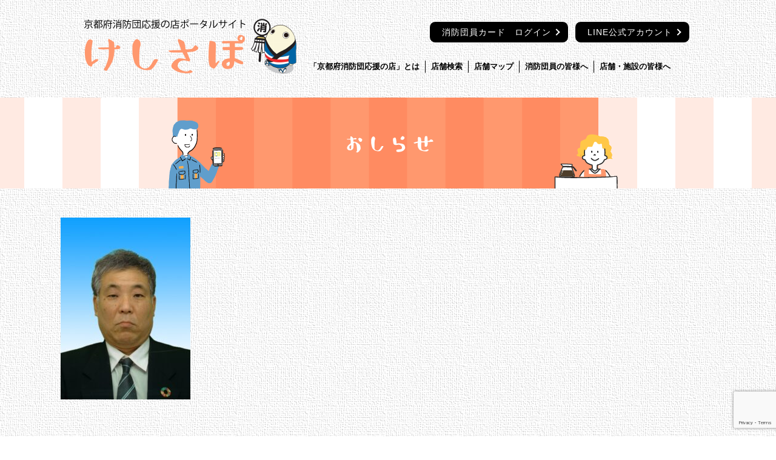

--- FILE ---
content_type: text/html; charset=UTF-8
request_url: https://kyoto-shobodan.jp/04b1eaf97f5d1088c04eb0b74d31c567/
body_size: 7722
content:
<!DOCTYPE html>
<html>
	<head>
		<meta charset="UTF-8" />
		<title>04b1eaf97f5d1088c04eb0b74d31c567 | 京都府消防団応援の店ポータルサイト「けしさぽ」</title>
	<style>img:is([sizes="auto" i], [sizes^="auto," i]) { contain-intrinsic-size: 3000px 1500px }</style>
	
		<!-- All in One SEO 4.6.1.1 - aioseo.com -->
		<meta name="robots" content="noindex, max-snippet:-1, max-image-preview:large, max-video-preview:-1" />
		<link rel="canonical" href="https://kyoto-shobodan.jp/04b1eaf97f5d1088c04eb0b74d31c567/" />
		<meta name="generator" content="All in One SEO (AIOSEO) 4.6.1.1" />
		<meta property="og:locale" content="ja_JP" />
		<meta property="og:site_name" content="京都府消防団応援の店ポータルサイト「けしさぽ」" />
		<meta property="og:type" content="article" />
		<meta property="og:title" content="04b1eaf97f5d1088c04eb0b74d31c567 | 京都府消防団応援の店ポータルサイト「けしさぽ」" />
		<meta property="og:url" content="https://kyoto-shobodan.jp/04b1eaf97f5d1088c04eb0b74d31c567/" />
		<meta property="og:image" content="https://kyoto-shobodan.jp/wp-content/themes/kyoto-shobodan/assets/img/ogp.png" />
		<meta property="og:image:secure_url" content="https://kyoto-shobodan.jp/wp-content/themes/kyoto-shobodan/assets/img/ogp.png" />
		<meta property="article:published_time" content="2021-05-27T23:49:35+00:00" />
		<meta property="article:modified_time" content="2021-05-27T23:49:35+00:00" />
		<meta name="twitter:card" content="summary" />
		<meta name="twitter:title" content="04b1eaf97f5d1088c04eb0b74d31c567 | 京都府消防団応援の店ポータルサイト「けしさぽ」" />
		<meta name="twitter:image" content="https://kyoto-shobodan.jp/wp-content/themes/kyoto-shobodan/assets/img/ogp.png" />
		<script type="application/ld+json" class="aioseo-schema">
			{"@context":"https:\/\/schema.org","@graph":[{"@type":"BreadcrumbList","@id":"https:\/\/kyoto-shobodan.jp\/04b1eaf97f5d1088c04eb0b74d31c567\/#breadcrumblist","itemListElement":[{"@type":"ListItem","@id":"https:\/\/kyoto-shobodan.jp\/#listItem","position":1,"name":"\u5bb6","item":"https:\/\/kyoto-shobodan.jp\/","nextItem":"https:\/\/kyoto-shobodan.jp\/04b1eaf97f5d1088c04eb0b74d31c567\/#listItem"},{"@type":"ListItem","@id":"https:\/\/kyoto-shobodan.jp\/04b1eaf97f5d1088c04eb0b74d31c567\/#listItem","position":2,"name":"04b1eaf97f5d1088c04eb0b74d31c567","previousItem":"https:\/\/kyoto-shobodan.jp\/#listItem"}]},{"@type":"ItemPage","@id":"https:\/\/kyoto-shobodan.jp\/04b1eaf97f5d1088c04eb0b74d31c567\/#itempage","url":"https:\/\/kyoto-shobodan.jp\/04b1eaf97f5d1088c04eb0b74d31c567\/","name":"04b1eaf97f5d1088c04eb0b74d31c567 | \u4eac\u90fd\u5e9c\u6d88\u9632\u56e3\u5fdc\u63f4\u306e\u5e97\u30dd\u30fc\u30bf\u30eb\u30b5\u30a4\u30c8\u300c\u3051\u3057\u3055\u307d\u300d","inLanguage":"ja","isPartOf":{"@id":"https:\/\/kyoto-shobodan.jp\/#website"},"breadcrumb":{"@id":"https:\/\/kyoto-shobodan.jp\/04b1eaf97f5d1088c04eb0b74d31c567\/#breadcrumblist"},"author":{"@id":"https:\/\/kyoto-shobodan.jp\/author\/zoo3-i-kyotodocomo-ne-jp\/#author"},"creator":{"@id":"https:\/\/kyoto-shobodan.jp\/author\/zoo3-i-kyotodocomo-ne-jp\/#author"},"datePublished":"2021-05-28T08:49:35+09:00","dateModified":"2021-05-28T08:49:35+09:00"},{"@type":"Organization","@id":"https:\/\/kyoto-shobodan.jp\/#organization","name":"\u4eac\u90fd\u5e9c\u6d88\u9632\u56e3\u5fdc\u63f4\u306e\u5e97\u30dd\u30fc\u30bf\u30eb\u30b5\u30a4\u30c8\u300c\u3051\u3057\u3055\u307d\u300d","url":"https:\/\/kyoto-shobodan.jp\/"},{"@type":"Person","@id":"https:\/\/kyoto-shobodan.jp\/author\/zoo3-i-kyotodocomo-ne-jp\/#author","url":"https:\/\/kyoto-shobodan.jp\/author\/zoo3-i-kyotodocomo-ne-jp\/","name":"\u77f3\u901a\u88d5\u53f8","image":{"@type":"ImageObject","@id":"https:\/\/kyoto-shobodan.jp\/04b1eaf97f5d1088c04eb0b74d31c567\/#authorImage","url":"https:\/\/secure.gravatar.com\/avatar\/f3769ad6f21043dc03c83fcbeeff820e6dca790d05d3c4c803c16a62b88173e1?s=96&d=mm&r=g","width":96,"height":96,"caption":"\u77f3\u901a\u88d5\u53f8"}},{"@type":"WebSite","@id":"https:\/\/kyoto-shobodan.jp\/#website","url":"https:\/\/kyoto-shobodan.jp\/","name":"\u4eac\u90fd\u5e9c\u6d88\u9632\u56e3\u5fdc\u63f4\u306e\u5e97\u30dd\u30fc\u30bf\u30eb\u30b5\u30a4\u30c8\u300c\u3051\u3057\u3055\u307d\u300d","description":"\u4eac\u90fd\u5e9c\u6d88\u9632\u56e3\u5fdc\u63f4\u306e\u5e97\u30dd\u30fc\u30bf\u30eb\u30b5\u30a4\u30c8","inLanguage":"ja","publisher":{"@id":"https:\/\/kyoto-shobodan.jp\/#organization"}}]}
		</script>
		<!-- All in One SEO -->

<link rel='dns-prefetch' href='//webfonts.xserver.jp' />
<link rel='dns-prefetch' href='//cdnjs.cloudflare.com' />
<link rel='dns-prefetch' href='//yubinbango.github.io' />
<link rel="alternate" type="application/rss+xml" title="京都府消防団応援の店ポータルサイト「けしさぽ」 &raquo; 04b1eaf97f5d1088c04eb0b74d31c567 のコメントのフィード" href="https://kyoto-shobodan.jp/feed/?attachment_id=5903" />
<link rel='stylesheet' id='wp-block-library-css' href='https://kyoto-shobodan.jp/wp-includes/css/dist/block-library/style.min.css?ver=6.8.3' type='text/css' media='all' />
<style id='classic-theme-styles-inline-css' type='text/css'>
/*! This file is auto-generated */
.wp-block-button__link{color:#fff;background-color:#32373c;border-radius:9999px;box-shadow:none;text-decoration:none;padding:calc(.667em + 2px) calc(1.333em + 2px);font-size:1.125em}.wp-block-file__button{background:#32373c;color:#fff;text-decoration:none}
</style>
<style id='global-styles-inline-css' type='text/css'>
:root{--wp--preset--aspect-ratio--square: 1;--wp--preset--aspect-ratio--4-3: 4/3;--wp--preset--aspect-ratio--3-4: 3/4;--wp--preset--aspect-ratio--3-2: 3/2;--wp--preset--aspect-ratio--2-3: 2/3;--wp--preset--aspect-ratio--16-9: 16/9;--wp--preset--aspect-ratio--9-16: 9/16;--wp--preset--color--black: #000000;--wp--preset--color--cyan-bluish-gray: #abb8c3;--wp--preset--color--white: #ffffff;--wp--preset--color--pale-pink: #f78da7;--wp--preset--color--vivid-red: #cf2e2e;--wp--preset--color--luminous-vivid-orange: #ff6900;--wp--preset--color--luminous-vivid-amber: #fcb900;--wp--preset--color--light-green-cyan: #7bdcb5;--wp--preset--color--vivid-green-cyan: #00d084;--wp--preset--color--pale-cyan-blue: #8ed1fc;--wp--preset--color--vivid-cyan-blue: #0693e3;--wp--preset--color--vivid-purple: #9b51e0;--wp--preset--gradient--vivid-cyan-blue-to-vivid-purple: linear-gradient(135deg,rgba(6,147,227,1) 0%,rgb(155,81,224) 100%);--wp--preset--gradient--light-green-cyan-to-vivid-green-cyan: linear-gradient(135deg,rgb(122,220,180) 0%,rgb(0,208,130) 100%);--wp--preset--gradient--luminous-vivid-amber-to-luminous-vivid-orange: linear-gradient(135deg,rgba(252,185,0,1) 0%,rgba(255,105,0,1) 100%);--wp--preset--gradient--luminous-vivid-orange-to-vivid-red: linear-gradient(135deg,rgba(255,105,0,1) 0%,rgb(207,46,46) 100%);--wp--preset--gradient--very-light-gray-to-cyan-bluish-gray: linear-gradient(135deg,rgb(238,238,238) 0%,rgb(169,184,195) 100%);--wp--preset--gradient--cool-to-warm-spectrum: linear-gradient(135deg,rgb(74,234,220) 0%,rgb(151,120,209) 20%,rgb(207,42,186) 40%,rgb(238,44,130) 60%,rgb(251,105,98) 80%,rgb(254,248,76) 100%);--wp--preset--gradient--blush-light-purple: linear-gradient(135deg,rgb(255,206,236) 0%,rgb(152,150,240) 100%);--wp--preset--gradient--blush-bordeaux: linear-gradient(135deg,rgb(254,205,165) 0%,rgb(254,45,45) 50%,rgb(107,0,62) 100%);--wp--preset--gradient--luminous-dusk: linear-gradient(135deg,rgb(255,203,112) 0%,rgb(199,81,192) 50%,rgb(65,88,208) 100%);--wp--preset--gradient--pale-ocean: linear-gradient(135deg,rgb(255,245,203) 0%,rgb(182,227,212) 50%,rgb(51,167,181) 100%);--wp--preset--gradient--electric-grass: linear-gradient(135deg,rgb(202,248,128) 0%,rgb(113,206,126) 100%);--wp--preset--gradient--midnight: linear-gradient(135deg,rgb(2,3,129) 0%,rgb(40,116,252) 100%);--wp--preset--font-size--small: 13px;--wp--preset--font-size--medium: 20px;--wp--preset--font-size--large: 36px;--wp--preset--font-size--x-large: 42px;--wp--preset--spacing--20: 0.44rem;--wp--preset--spacing--30: 0.67rem;--wp--preset--spacing--40: 1rem;--wp--preset--spacing--50: 1.5rem;--wp--preset--spacing--60: 2.25rem;--wp--preset--spacing--70: 3.38rem;--wp--preset--spacing--80: 5.06rem;--wp--preset--shadow--natural: 6px 6px 9px rgba(0, 0, 0, 0.2);--wp--preset--shadow--deep: 12px 12px 50px rgba(0, 0, 0, 0.4);--wp--preset--shadow--sharp: 6px 6px 0px rgba(0, 0, 0, 0.2);--wp--preset--shadow--outlined: 6px 6px 0px -3px rgba(255, 255, 255, 1), 6px 6px rgba(0, 0, 0, 1);--wp--preset--shadow--crisp: 6px 6px 0px rgba(0, 0, 0, 1);}:where(.is-layout-flex){gap: 0.5em;}:where(.is-layout-grid){gap: 0.5em;}body .is-layout-flex{display: flex;}.is-layout-flex{flex-wrap: wrap;align-items: center;}.is-layout-flex > :is(*, div){margin: 0;}body .is-layout-grid{display: grid;}.is-layout-grid > :is(*, div){margin: 0;}:where(.wp-block-columns.is-layout-flex){gap: 2em;}:where(.wp-block-columns.is-layout-grid){gap: 2em;}:where(.wp-block-post-template.is-layout-flex){gap: 1.25em;}:where(.wp-block-post-template.is-layout-grid){gap: 1.25em;}.has-black-color{color: var(--wp--preset--color--black) !important;}.has-cyan-bluish-gray-color{color: var(--wp--preset--color--cyan-bluish-gray) !important;}.has-white-color{color: var(--wp--preset--color--white) !important;}.has-pale-pink-color{color: var(--wp--preset--color--pale-pink) !important;}.has-vivid-red-color{color: var(--wp--preset--color--vivid-red) !important;}.has-luminous-vivid-orange-color{color: var(--wp--preset--color--luminous-vivid-orange) !important;}.has-luminous-vivid-amber-color{color: var(--wp--preset--color--luminous-vivid-amber) !important;}.has-light-green-cyan-color{color: var(--wp--preset--color--light-green-cyan) !important;}.has-vivid-green-cyan-color{color: var(--wp--preset--color--vivid-green-cyan) !important;}.has-pale-cyan-blue-color{color: var(--wp--preset--color--pale-cyan-blue) !important;}.has-vivid-cyan-blue-color{color: var(--wp--preset--color--vivid-cyan-blue) !important;}.has-vivid-purple-color{color: var(--wp--preset--color--vivid-purple) !important;}.has-black-background-color{background-color: var(--wp--preset--color--black) !important;}.has-cyan-bluish-gray-background-color{background-color: var(--wp--preset--color--cyan-bluish-gray) !important;}.has-white-background-color{background-color: var(--wp--preset--color--white) !important;}.has-pale-pink-background-color{background-color: var(--wp--preset--color--pale-pink) !important;}.has-vivid-red-background-color{background-color: var(--wp--preset--color--vivid-red) !important;}.has-luminous-vivid-orange-background-color{background-color: var(--wp--preset--color--luminous-vivid-orange) !important;}.has-luminous-vivid-amber-background-color{background-color: var(--wp--preset--color--luminous-vivid-amber) !important;}.has-light-green-cyan-background-color{background-color: var(--wp--preset--color--light-green-cyan) !important;}.has-vivid-green-cyan-background-color{background-color: var(--wp--preset--color--vivid-green-cyan) !important;}.has-pale-cyan-blue-background-color{background-color: var(--wp--preset--color--pale-cyan-blue) !important;}.has-vivid-cyan-blue-background-color{background-color: var(--wp--preset--color--vivid-cyan-blue) !important;}.has-vivid-purple-background-color{background-color: var(--wp--preset--color--vivid-purple) !important;}.has-black-border-color{border-color: var(--wp--preset--color--black) !important;}.has-cyan-bluish-gray-border-color{border-color: var(--wp--preset--color--cyan-bluish-gray) !important;}.has-white-border-color{border-color: var(--wp--preset--color--white) !important;}.has-pale-pink-border-color{border-color: var(--wp--preset--color--pale-pink) !important;}.has-vivid-red-border-color{border-color: var(--wp--preset--color--vivid-red) !important;}.has-luminous-vivid-orange-border-color{border-color: var(--wp--preset--color--luminous-vivid-orange) !important;}.has-luminous-vivid-amber-border-color{border-color: var(--wp--preset--color--luminous-vivid-amber) !important;}.has-light-green-cyan-border-color{border-color: var(--wp--preset--color--light-green-cyan) !important;}.has-vivid-green-cyan-border-color{border-color: var(--wp--preset--color--vivid-green-cyan) !important;}.has-pale-cyan-blue-border-color{border-color: var(--wp--preset--color--pale-cyan-blue) !important;}.has-vivid-cyan-blue-border-color{border-color: var(--wp--preset--color--vivid-cyan-blue) !important;}.has-vivid-purple-border-color{border-color: var(--wp--preset--color--vivid-purple) !important;}.has-vivid-cyan-blue-to-vivid-purple-gradient-background{background: var(--wp--preset--gradient--vivid-cyan-blue-to-vivid-purple) !important;}.has-light-green-cyan-to-vivid-green-cyan-gradient-background{background: var(--wp--preset--gradient--light-green-cyan-to-vivid-green-cyan) !important;}.has-luminous-vivid-amber-to-luminous-vivid-orange-gradient-background{background: var(--wp--preset--gradient--luminous-vivid-amber-to-luminous-vivid-orange) !important;}.has-luminous-vivid-orange-to-vivid-red-gradient-background{background: var(--wp--preset--gradient--luminous-vivid-orange-to-vivid-red) !important;}.has-very-light-gray-to-cyan-bluish-gray-gradient-background{background: var(--wp--preset--gradient--very-light-gray-to-cyan-bluish-gray) !important;}.has-cool-to-warm-spectrum-gradient-background{background: var(--wp--preset--gradient--cool-to-warm-spectrum) !important;}.has-blush-light-purple-gradient-background{background: var(--wp--preset--gradient--blush-light-purple) !important;}.has-blush-bordeaux-gradient-background{background: var(--wp--preset--gradient--blush-bordeaux) !important;}.has-luminous-dusk-gradient-background{background: var(--wp--preset--gradient--luminous-dusk) !important;}.has-pale-ocean-gradient-background{background: var(--wp--preset--gradient--pale-ocean) !important;}.has-electric-grass-gradient-background{background: var(--wp--preset--gradient--electric-grass) !important;}.has-midnight-gradient-background{background: var(--wp--preset--gradient--midnight) !important;}.has-small-font-size{font-size: var(--wp--preset--font-size--small) !important;}.has-medium-font-size{font-size: var(--wp--preset--font-size--medium) !important;}.has-large-font-size{font-size: var(--wp--preset--font-size--large) !important;}.has-x-large-font-size{font-size: var(--wp--preset--font-size--x-large) !important;}
:where(.wp-block-post-template.is-layout-flex){gap: 1.25em;}:where(.wp-block-post-template.is-layout-grid){gap: 1.25em;}
:where(.wp-block-columns.is-layout-flex){gap: 2em;}:where(.wp-block-columns.is-layout-grid){gap: 2em;}
:root :where(.wp-block-pullquote){font-size: 1.5em;line-height: 1.6;}
</style>
<link rel='stylesheet' id='wordpress-file-upload-style-css' href='https://kyoto-shobodan.jp/wp-content/plugins/wp-file-upload/css/wordpress_file_upload_style.css?ver=6.8.3' type='text/css' media='all' />
<link rel='stylesheet' id='wordpress-file-upload-style-safe-css' href='https://kyoto-shobodan.jp/wp-content/plugins/wp-file-upload/css/wordpress_file_upload_style_safe.css?ver=6.8.3' type='text/css' media='all' />
<link rel='stylesheet' id='wordpress-file-upload-adminbar-style-css' href='https://kyoto-shobodan.jp/wp-content/plugins/wp-file-upload/css/wordpress_file_upload_adminbarstyle.css?ver=6.8.3' type='text/css' media='all' />
<link rel='stylesheet' id='jquery-ui-css-css' href='https://kyoto-shobodan.jp/wp-content/plugins/wp-file-upload/vendor/jquery/jquery-ui.min.css?ver=6.8.3' type='text/css' media='all' />
<link rel='stylesheet' id='jquery-ui-timepicker-addon-css-css' href='https://kyoto-shobodan.jp/wp-content/plugins/wp-file-upload/vendor/jquery/jquery-ui-timepicker-addon.min.css?ver=6.8.3' type='text/css' media='all' />
<link rel='stylesheet' id='ligature-symbols-css' href='https://kyoto-shobodan.jp/wp-content/plugins/gianism/assets/css/lsf.css?ver=2.11' type='text/css' media='all' />
<link rel='stylesheet' id='gianism-css' href='https://kyoto-shobodan.jp/wp-content/plugins/gianism/assets/css/gianism-style.css?ver=5.1.0' type='text/css' media='all' />
<link rel='stylesheet' id='jquery-ui-css' href='//cdnjs.cloudflare.com/ajax/libs/jqueryui/1.13.3/themes/smoothness/jquery-ui.min.css?ver=1.13.3' type='text/css' media='all' />
<link rel='stylesheet' id='font-awesome-css' href='//cdnjs.cloudflare.com/ajax/libs/font-awesome/5.10.2/css/all.min.css?ver=5.10.2' type='text/css' media='all' />
<link rel='stylesheet' id='bootstrap_custom-css' href='https://kyoto-shobodan.jp/wp-content/themes/kyoto-shobodan/assets/bootstrap/css/bootstrap_custom_min.css?ver=3.0.1' type='text/css' media='all' />
<link rel='stylesheet' id='style-css' href='https://kyoto-shobodan.jp/wp-content/themes/kyoto-shobodan/assets/css/style.css?ver=1626030763' type='text/css' media='all' />
<link rel='stylesheet' id='wp-members-css' href='https://kyoto-shobodan.jp/wp-content/plugins/wp-members/assets/css/forms/generic-no-float.min.css?ver=3.4.9.3' type='text/css' media='all' />
<link rel='stylesheet' id='cf7cf-style-css' href='https://kyoto-shobodan.jp/wp-content/plugins/cf7-conditional-fields/style.css?ver=2.4.10' type='text/css' media='all' />
<script type="text/javascript" src="//cdnjs.cloudflare.com/ajax/libs/jquery/3.4.1/jquery.min.js?ver=3.4.1" id="jquery-js"></script>
<script type="text/javascript" src="//webfonts.xserver.jp/js/xserverv3.js?fadein=0&amp;ver=2.0.7" id="typesquare_std-js"></script>
<!--[if lt IE 8]>
<script type="text/javascript" src="https://kyoto-shobodan.jp/wp-includes/js/json2.min.js?ver=2015-05-03" id="json2-js"></script>
<![endif]-->
<script type="text/javascript" src="https://kyoto-shobodan.jp/wp-content/plugins/wp-file-upload/js/wordpress_file_upload_functions.js?ver=6.8.3" id="wordpress_file_upload_script-js"></script>
<script type="text/javascript" src="https://kyoto-shobodan.jp/wp-includes/js/jquery/ui/core.min.js?ver=1.13.3" id="jquery-ui-core-js"></script>
<script type="text/javascript" src="https://kyoto-shobodan.jp/wp-includes/js/jquery/ui/datepicker.min.js?ver=1.13.3" id="jquery-ui-datepicker-js"></script>
<script type="text/javascript" id="jquery-ui-datepicker-js-after">
/* <![CDATA[ */
jQuery(function(jQuery){jQuery.datepicker.setDefaults({"closeText":"\u9589\u3058\u308b","currentText":"\u4eca\u65e5","monthNames":["1\u6708","2\u6708","3\u6708","4\u6708","5\u6708","6\u6708","7\u6708","8\u6708","9\u6708","10\u6708","11\u6708","12\u6708"],"monthNamesShort":["1\u6708","2\u6708","3\u6708","4\u6708","5\u6708","6\u6708","7\u6708","8\u6708","9\u6708","10\u6708","11\u6708","12\u6708"],"nextText":"\u6b21","prevText":"\u524d","dayNames":["\u65e5\u66dc\u65e5","\u6708\u66dc\u65e5","\u706b\u66dc\u65e5","\u6c34\u66dc\u65e5","\u6728\u66dc\u65e5","\u91d1\u66dc\u65e5","\u571f\u66dc\u65e5"],"dayNamesShort":["\u65e5","\u6708","\u706b","\u6c34","\u6728","\u91d1","\u571f"],"dayNamesMin":["\u65e5","\u6708","\u706b","\u6c34","\u6728","\u91d1","\u571f"],"dateFormat":"yy\u5e74mm\u6708d\u65e5","firstDay":1,"isRTL":false});});
/* ]]> */
</script>
<script type="text/javascript" src="https://kyoto-shobodan.jp/wp-content/plugins/wp-file-upload/vendor/jquery/jquery-ui-timepicker-addon.min.js?ver=6.8.3" id="jquery-ui-timepicker-addon-js-js"></script>
<script type="text/javascript" src="//cdnjs.cloudflare.com/ajax/libs/jquery-migrate/3.1.0/jquery-migrate.min.js?ver=3.1.0" id="jquery-migrate-js"></script>
<script type="text/javascript" src="https://kyoto-shobodan.jp/wp-content/themes/kyoto-shobodan/assets/bootstrap/js/bootstrap.min.js?ver=3.0.1" id="bootstrap-js"></script>
<script type="text/javascript" src="//cdnjs.cloudflare.com/ajax/libs/jqueryui/1.13.3/jquery-ui.min.js?ver=1.13.3" id="jquery-ui-js"></script>
<script type="text/javascript" src="//cdnjs.cloudflare.com/ajax/libs/jqueryui/1.13.3/i18n/jquery-ui-i18n.min.js?ver=1.13.3" id="jquery-ui-i18n-js"></script>
<meta name="viewport" content="width=device-width,initial-scale=1">
<meta http-equiv="X-UA-Compatible" content="IE=edge" />	
<meta name="format-detection" content="telephone=no" />
<meta http-equiv="imagetoolbar" content="no" />
<meta name="robots" content="index,follow" />

<link rel="shortcut icon" type="image/x-icon" href="https://kyoto-shobodan.jp/wp-content/themes/kyoto-shobodan/assets/img/favicon.ico">
<link rel="icon" type="image/png" href="https://kyoto-shobodan.jp/wp-content/themes/kyoto-shobodan/assets/img/favicon16.png" sizes="16x16">
<link rel="icon" type="image/png" href="https://kyoto-shobodan.jp/wp-content/themes/kyoto-shobodan/assets/img/favicon32.png" sizes="32x32">
	</head>
	<body class="attachment wp-singular attachment-template-default single single-attachment postid-5903 attachmentid-5903 attachment-jpeg wp-theme-kyoto-shobodan">
		<header id="header">
			<h1 class="hidden-xs"><a href="https://kyoto-shobodan.jp/"><img src="https://kyoto-shobodan.jp/wp-content/themes/kyoto-shobodan/assets/img/logo_h1.png" class="img-responsive jquery-hover" alt="都府消防団応援の店ポータルサイト「けしさぽ」" /></a></h1>
			<div id="subLink" class="hidden-xs">
				<ul>
					<li><a href="https://page.line.me/kyoto-shobodan" target="_blank" class="btn_link">LINE公式アカウント</a></li>
											<li><a href="https://kyoto-shobodan.jp/login/" class="btn_link">消防団員カード　ログイン</a></li>
									</ul>
			</div>

			<div id="menu">
				<nav class="navbar navbar-default" role="navigation"> 
					<!-- Brand and toggle get grouped for better mobile display -->
					<div class="navbar-header">
						<button type="button" class="navbar-toggle" data-toggle="collapse" data-target="#bs-example-navbar-collapse-1"><span class="sr-only">Toggle navigation</span><span class="icon-bar"></span><span class="icon-bar"></span><span class="icon-bar"></span></button>
						<span class="navbar-brand visible-xs" href="javascript:void(0);" onClick="location.href='https://kyoto-shobodan.jp/'"><img src="https://kyoto-shobodan.jp/wp-content/themes/kyoto-shobodan/assets/img/logo_sm.png" class="jquery-hover" alt="京都府消防団応援の店ポータルサイト「けしさぽ」" /></span></div>
					<!-- Collect the nav links, forms, and other content for toggling -->
					
					<div id="bs-example-navbar-collapse-1" class="collapse navbar-collapse"><ul id="nav" class="nav navbar-nav"><li id="menu-item-102" class="menu-item menu-item-type-post_type menu-item-object-page menu-item-102"><a href="https://kyoto-shobodan.jp/about/">「京都府消防団応援の店」とは</a></li>
<li id="menu-item-101" class="menu-item menu-item-type-post_type menu-item-object-page menu-item-101"><a href="https://kyoto-shobodan.jp/shops/">店舗検索</a></li>
<li id="menu-item-100" class="menu-item menu-item-type-post_type menu-item-object-page menu-item-100"><a href="https://kyoto-shobodan.jp/map/">店舗マップ</a></li>
<li id="menu-item-99" class="menu-item menu-item-type-post_type menu-item-object-page menu-item-99"><a href="https://kyoto-shobodan.jp/members/">消防団員の皆様へ</a></li>
<li id="menu-item-103" class="menu-item menu-item-type-post_type menu-item-object-page menu-item-103"><a href="https://kyoto-shobodan.jp/forshops/">店舗・施設の皆様へ</a></li>
<li id="menu-item-546" class="visible-sp visible-not-logged-in menu-item menu-item-type-post_type menu-item-object-page menu-item-546"><a href="https://kyoto-shobodan.jp/login/">ログイン</a></li>
<li id="menu-item-553" class="visible-sp visible-logged-in menu-item menu-item-type-post_type menu-item-object-page menu-item-553"><a href="https://kyoto-shobodan.jp/mypage/">マイページ</a></li>
<li id="menu-item-228" class="visible-xs menu-item menu-item-type-custom menu-item-object-custom menu-item-228"><a target="_blank" href="https://page.line.me/kyoto-shobodan">LINE公式アカウント</a></li>
<li id="menu-item-752" class="visible-sp menu-item menu-item-type-post_type menu-item-object-page menu-item-752"><a href="https://kyoto-shobodan.jp/contact/">お問い合わせ</a></li>
</ul></div>					<!-- /.navbar-collapse --> 
				</nav>
				<!-- /nav -->
				<div class="clear">
					<hr />
				</div>
			</div>
			<!-- /メニュー -->
			<div class="clear">
				<hr />
			</div>
		</header>

	<div id="pageTitle">
		<h1><img src="https://kyoto-shobodan.jp/wp-content/themes/kyoto-shobodan/assets/img/h1/news.png" class="img-responsive" alt="04b1eaf97f5d1088c04eb0b74d31c567" /> </h1>
	</div>

<div id="content">
	<div class="container">
  		<p class="attachment"><a href='https://kyoto-shobodan.jp/wp-content/uploads/2021/05/04b1eaf97f5d1088c04eb0b74d31c567.jpg'><img fetchpriority="high" decoding="async" width="214" height="300" src="https://kyoto-shobodan.jp/wp-content/uploads/2021/05/04b1eaf97f5d1088c04eb0b74d31c567-214x300.jpg" class="attachment-medium size-medium" alt="" srcset="https://kyoto-shobodan.jp/wp-content/uploads/2021/05/04b1eaf97f5d1088c04eb0b74d31c567-214x300.jpg 214w, https://kyoto-shobodan.jp/wp-content/uploads/2021/05/04b1eaf97f5d1088c04eb0b74d31c567-732x1024.jpg 732w, https://kyoto-shobodan.jp/wp-content/uploads/2021/05/04b1eaf97f5d1088c04eb0b74d31c567-768x1075.jpg 768w, https://kyoto-shobodan.jp/wp-content/uploads/2021/05/04b1eaf97f5d1088c04eb0b74d31c567.jpg 809w" sizes="(max-width: 214px) 100vw, 214px" /></a></p>
	</div>
</div>
		<footer id="footerBg">
			<div id="footer">
				<div id="fLbox">
					<h5>
						<a href="https://kyoto-shobodan.jp"><img src="https://kyoto-shobodan.jp/wp-content/themes/kyoto-shobodan/assets/img/footer_logo.png" class="img-responsive" alt="京都府消防団応援の店ポータルサイト「けしさぽ」" /></a>
					</h5>
					<div class="adress">公益財団法人京都府消防協会<br>京都府危機管理部消防保安課</div>
				</div>
				<div id="fRbox">
					<div id="bottomLink" class="">
						<ul class="group1">
							<li><a href="https://page.line.me/kyoto-shobodan" target="_blank" class="btn_link">LINEアカウント</a></li>
															<li><a href="https://kyoto-shobodan.jp/login/" class="btn_link"><spann class="visible-pc">消防団員カード　</spann>ログイン</a></li>
													</ul>
						<ul id="footer-menu-group2" class="group2"><li id="menu-item-380" class="menu-item menu-item-type-post_type menu-item-object-page menu-item-380"><a href="https://kyoto-shobodan.jp/about/">「京都府消防団応援の店」とは</a></li>
<li id="menu-item-381" class="menu-item menu-item-type-post_type menu-item-object-page menu-item-381"><a href="https://kyoto-shobodan.jp/shops/">店舗検索</a></li>
<li id="menu-item-382" class="menu-item menu-item-type-post_type menu-item-object-page menu-item-382"><a href="https://kyoto-shobodan.jp/map/">店舗マップ</a></li>
<li id="menu-item-383" class="menu-item menu-item-type-post_type menu-item-object-page menu-item-383"><a href="https://kyoto-shobodan.jp/members/">消防団員の皆様へ</a></li>
</ul>						<ul id="footer-menu-group3" class="group3"><li id="menu-item-384" class="menu-item menu-item-type-post_type menu-item-object-page menu-item-384"><a href="https://kyoto-shobodan.jp/forshops/">店舗・施設の皆様へ</a></li>
<li id="menu-item-479" class="menu-item menu-item-type-post_type menu-item-object-page menu-item-479"><a href="https://kyoto-shobodan.jp/contact/">お問い合わせ</a></li>
<li id="menu-item-385" class="menu-item menu-item-type-post_type menu-item-object-page menu-item-385"><a href="https://kyoto-shobodan.jp/privacy_policy/">プライバシーポリシー</a></li>
<li id="menu-item-386" class="menu-item menu-item-type-post_type menu-item-object-page menu-item-386"><a href="https://kyoto-shobodan.jp/link/">関連リンク集</a></li>
</ul>						<div class="clear">
							<hr />
						</div>
					</div>
				</div>
				<div class="clear">
					<hr />
				</div>
				<div id="copyright"><span class="txtCp">&copy;</span><a href="https://kyoto-shobodan.jp/">公益財団法人京都府消防協会</a> All Rights Reserved.</div>
			</div>
			<!-- /footer -->
		</footer>
		<script type="speculationrules">
{"prefetch":[{"source":"document","where":{"and":[{"href_matches":"\/*"},{"not":{"href_matches":["\/wp-*.php","\/wp-admin\/*","\/wp-content\/uploads\/*","\/wp-content\/*","\/wp-content\/plugins\/*","\/wp-content\/themes\/kyoto-shobodan\/*","\/*\\?(.+)"]}},{"not":{"selector_matches":"a[rel~=\"nofollow\"]"}},{"not":{"selector_matches":".no-prefetch, .no-prefetch a"}}]},"eagerness":"conservative"}]}
</script>
<script type="text/javascript" src="https://kyoto-shobodan.jp/wp-content/plugins/contact-form-7/includes/swv/js/index.js?ver=5.9.3" id="swv-js"></script>
<script type="text/javascript" id="contact-form-7-js-extra">
/* <![CDATA[ */
var wpcf7 = {"api":{"root":"https:\/\/kyoto-shobodan.jp\/wp-json\/","namespace":"contact-form-7\/v1"}};
/* ]]> */
</script>
<script type="text/javascript" src="https://kyoto-shobodan.jp/wp-content/plugins/contact-form-7/includes/js/index.js?ver=5.9.3" id="contact-form-7-js"></script>
<script type="text/javascript" src="https://kyoto-shobodan.jp/wp-includes/js/jquery/ui/mouse.min.js?ver=1.13.3" id="jquery-ui-mouse-js"></script>
<script type="text/javascript" src="https://kyoto-shobodan.jp/wp-includes/js/jquery/ui/slider.min.js?ver=1.13.3" id="jquery-ui-slider-js"></script>
<script type="text/javascript" src="https://kyoto-shobodan.jp/wp-includes/js/jquery/ui/effect.min.js?ver=1.13.3" id="jquery-effects-core-js"></script>
<script type="text/javascript" src="https://kyoto-shobodan.jp/wp-includes/js/jquery/ui/effect-highlight.min.js?ver=1.13.3" id="jquery-effects-highlight-js"></script>
<script type="text/javascript" src="https://kyoto-shobodan.jp/wp-content/plugins/gianism/assets/js/js.cookie.js?ver=2.1.3" id="js-cookie-js"></script>
<script type="text/javascript" id="gianism-notice-helper-js-extra">
/* <![CDATA[ */
var GianismHelper = {"confirmLabel":"\u540c\u610f\u304c\u5fc5\u8981\u3067\u3059","btnConfirm":"\u78ba\u8a8d","btnCancel":"\u30ad\u30e3\u30f3\u30bb\u30eb"};
var Gianism = {"admin":""};
/* ]]> */
</script>
<script type="text/javascript" src="https://kyoto-shobodan.jp/wp-content/plugins/gianism/assets/js/public-notice.js?ver=5.1.0" id="gianism-notice-helper-js"></script>
<!--[if lt IE 9]>
<script type="text/javascript" src="//cdnjs.cloudflare.com/ajax/libs/html5shiv/3.7.3/html5shiv.min.js?ver=3.7.3" id="html5-js"></script>
<![endif]-->
<!--[if lt IE 9]>
<script type="text/javascript" src="//cdnjs.cloudflare.com/ajax/libs/respond.js/1.4.2/respond.min.js?ver=1.4.2" id="respond-js"></script>
<![endif]-->
<script type="text/javascript" src="//cdnjs.cloudflare.com/ajax/libs/underscore.js/1.9.1/underscore-min.js?ver=1.9.1" id="undersocre-js"></script>
<script type="text/javascript" src="//yubinbango.github.io/yubinbango/yubinbango.js?ver=6.8.3" id="yubinbango-js"></script>
<script type="text/javascript" id="scrolltopcontrol-js-extra">
/* <![CDATA[ */
var scrolltopcontrol = {"img_uri":"https:\/\/kyoto-shobodan.jp\/wp-content\/themes\/kyoto-shobodan\/assets\/img\/scrollup.png?ver=1568281857"};
/* ]]> */
</script>
<script type="text/javascript" src="https://kyoto-shobodan.jp/wp-content/themes/kyoto-shobodan/assets/js/scrolltopcontrol.js?ver=1597213676" id="scrolltopcontrol-js"></script>
<script type="text/javascript" src="https://kyoto-shobodan.jp/wp-content/themes/kyoto-shobodan/assets/js/scrollsmoothly.js?ver=1597213676" id="scrollsmoothly-js"></script>
<script type="text/javascript" src="https://kyoto-shobodan.jp/wp-content/themes/kyoto-shobodan/assets/js/glow.js?ver=1597213676" id="glow-js"></script>
<script type="text/javascript" id="style-js-extra">
/* <![CDATA[ */
var global = {"admin_ajax":"https:\/\/kyoto-shobodan.jp\/wp-admin\/admin-ajax.php","breakpoint":"768"};
/* ]]> */
</script>
<script type="text/javascript" src="https://kyoto-shobodan.jp/wp-content/themes/kyoto-shobodan/assets/js/style.js?ver=1597213677" id="style-js"></script>
<script type="text/javascript" id="wpcf7cf-scripts-js-extra">
/* <![CDATA[ */
var wpcf7cf_global_settings = {"ajaxurl":"https:\/\/kyoto-shobodan.jp\/wp-admin\/admin-ajax.php"};
/* ]]> */
</script>
<script type="text/javascript" src="https://kyoto-shobodan.jp/wp-content/plugins/cf7-conditional-fields/js/scripts.js?ver=2.4.10" id="wpcf7cf-scripts-js"></script>
<script type="text/javascript" src="https://www.google.com/recaptcha/api.js?render=6LeNFP4qAAAAACTj2cSprTw2S9IzkLGDqfIxZiNS&amp;ver=3.0" id="google-recaptcha-js"></script>
<script type="text/javascript" src="https://kyoto-shobodan.jp/wp-includes/js/dist/vendor/wp-polyfill.min.js?ver=3.15.0" id="wp-polyfill-js"></script>
<script type="text/javascript" id="wpcf7-recaptcha-js-extra">
/* <![CDATA[ */
var wpcf7_recaptcha = {"sitekey":"6LeNFP4qAAAAACTj2cSprTw2S9IzkLGDqfIxZiNS","actions":{"homepage":"homepage","contactform":"contactform"}};
/* ]]> */
</script>
<script type="text/javascript" src="https://kyoto-shobodan.jp/wp-content/plugins/contact-form-7/modules/recaptcha/index.js?ver=5.9.3" id="wpcf7-recaptcha-js"></script>
	</body>
</html>


--- FILE ---
content_type: text/html; charset=utf-8
request_url: https://www.google.com/recaptcha/api2/anchor?ar=1&k=6LeNFP4qAAAAACTj2cSprTw2S9IzkLGDqfIxZiNS&co=aHR0cHM6Ly9reW90by1zaG9ib2Rhbi5qcDo0NDM.&hl=en&v=N67nZn4AqZkNcbeMu4prBgzg&size=invisible&anchor-ms=20000&execute-ms=30000&cb=7km7w2caxmjo
body_size: 48877
content:
<!DOCTYPE HTML><html dir="ltr" lang="en"><head><meta http-equiv="Content-Type" content="text/html; charset=UTF-8">
<meta http-equiv="X-UA-Compatible" content="IE=edge">
<title>reCAPTCHA</title>
<style type="text/css">
/* cyrillic-ext */
@font-face {
  font-family: 'Roboto';
  font-style: normal;
  font-weight: 400;
  font-stretch: 100%;
  src: url(//fonts.gstatic.com/s/roboto/v48/KFO7CnqEu92Fr1ME7kSn66aGLdTylUAMa3GUBHMdazTgWw.woff2) format('woff2');
  unicode-range: U+0460-052F, U+1C80-1C8A, U+20B4, U+2DE0-2DFF, U+A640-A69F, U+FE2E-FE2F;
}
/* cyrillic */
@font-face {
  font-family: 'Roboto';
  font-style: normal;
  font-weight: 400;
  font-stretch: 100%;
  src: url(//fonts.gstatic.com/s/roboto/v48/KFO7CnqEu92Fr1ME7kSn66aGLdTylUAMa3iUBHMdazTgWw.woff2) format('woff2');
  unicode-range: U+0301, U+0400-045F, U+0490-0491, U+04B0-04B1, U+2116;
}
/* greek-ext */
@font-face {
  font-family: 'Roboto';
  font-style: normal;
  font-weight: 400;
  font-stretch: 100%;
  src: url(//fonts.gstatic.com/s/roboto/v48/KFO7CnqEu92Fr1ME7kSn66aGLdTylUAMa3CUBHMdazTgWw.woff2) format('woff2');
  unicode-range: U+1F00-1FFF;
}
/* greek */
@font-face {
  font-family: 'Roboto';
  font-style: normal;
  font-weight: 400;
  font-stretch: 100%;
  src: url(//fonts.gstatic.com/s/roboto/v48/KFO7CnqEu92Fr1ME7kSn66aGLdTylUAMa3-UBHMdazTgWw.woff2) format('woff2');
  unicode-range: U+0370-0377, U+037A-037F, U+0384-038A, U+038C, U+038E-03A1, U+03A3-03FF;
}
/* math */
@font-face {
  font-family: 'Roboto';
  font-style: normal;
  font-weight: 400;
  font-stretch: 100%;
  src: url(//fonts.gstatic.com/s/roboto/v48/KFO7CnqEu92Fr1ME7kSn66aGLdTylUAMawCUBHMdazTgWw.woff2) format('woff2');
  unicode-range: U+0302-0303, U+0305, U+0307-0308, U+0310, U+0312, U+0315, U+031A, U+0326-0327, U+032C, U+032F-0330, U+0332-0333, U+0338, U+033A, U+0346, U+034D, U+0391-03A1, U+03A3-03A9, U+03B1-03C9, U+03D1, U+03D5-03D6, U+03F0-03F1, U+03F4-03F5, U+2016-2017, U+2034-2038, U+203C, U+2040, U+2043, U+2047, U+2050, U+2057, U+205F, U+2070-2071, U+2074-208E, U+2090-209C, U+20D0-20DC, U+20E1, U+20E5-20EF, U+2100-2112, U+2114-2115, U+2117-2121, U+2123-214F, U+2190, U+2192, U+2194-21AE, U+21B0-21E5, U+21F1-21F2, U+21F4-2211, U+2213-2214, U+2216-22FF, U+2308-230B, U+2310, U+2319, U+231C-2321, U+2336-237A, U+237C, U+2395, U+239B-23B7, U+23D0, U+23DC-23E1, U+2474-2475, U+25AF, U+25B3, U+25B7, U+25BD, U+25C1, U+25CA, U+25CC, U+25FB, U+266D-266F, U+27C0-27FF, U+2900-2AFF, U+2B0E-2B11, U+2B30-2B4C, U+2BFE, U+3030, U+FF5B, U+FF5D, U+1D400-1D7FF, U+1EE00-1EEFF;
}
/* symbols */
@font-face {
  font-family: 'Roboto';
  font-style: normal;
  font-weight: 400;
  font-stretch: 100%;
  src: url(//fonts.gstatic.com/s/roboto/v48/KFO7CnqEu92Fr1ME7kSn66aGLdTylUAMaxKUBHMdazTgWw.woff2) format('woff2');
  unicode-range: U+0001-000C, U+000E-001F, U+007F-009F, U+20DD-20E0, U+20E2-20E4, U+2150-218F, U+2190, U+2192, U+2194-2199, U+21AF, U+21E6-21F0, U+21F3, U+2218-2219, U+2299, U+22C4-22C6, U+2300-243F, U+2440-244A, U+2460-24FF, U+25A0-27BF, U+2800-28FF, U+2921-2922, U+2981, U+29BF, U+29EB, U+2B00-2BFF, U+4DC0-4DFF, U+FFF9-FFFB, U+10140-1018E, U+10190-1019C, U+101A0, U+101D0-101FD, U+102E0-102FB, U+10E60-10E7E, U+1D2C0-1D2D3, U+1D2E0-1D37F, U+1F000-1F0FF, U+1F100-1F1AD, U+1F1E6-1F1FF, U+1F30D-1F30F, U+1F315, U+1F31C, U+1F31E, U+1F320-1F32C, U+1F336, U+1F378, U+1F37D, U+1F382, U+1F393-1F39F, U+1F3A7-1F3A8, U+1F3AC-1F3AF, U+1F3C2, U+1F3C4-1F3C6, U+1F3CA-1F3CE, U+1F3D4-1F3E0, U+1F3ED, U+1F3F1-1F3F3, U+1F3F5-1F3F7, U+1F408, U+1F415, U+1F41F, U+1F426, U+1F43F, U+1F441-1F442, U+1F444, U+1F446-1F449, U+1F44C-1F44E, U+1F453, U+1F46A, U+1F47D, U+1F4A3, U+1F4B0, U+1F4B3, U+1F4B9, U+1F4BB, U+1F4BF, U+1F4C8-1F4CB, U+1F4D6, U+1F4DA, U+1F4DF, U+1F4E3-1F4E6, U+1F4EA-1F4ED, U+1F4F7, U+1F4F9-1F4FB, U+1F4FD-1F4FE, U+1F503, U+1F507-1F50B, U+1F50D, U+1F512-1F513, U+1F53E-1F54A, U+1F54F-1F5FA, U+1F610, U+1F650-1F67F, U+1F687, U+1F68D, U+1F691, U+1F694, U+1F698, U+1F6AD, U+1F6B2, U+1F6B9-1F6BA, U+1F6BC, U+1F6C6-1F6CF, U+1F6D3-1F6D7, U+1F6E0-1F6EA, U+1F6F0-1F6F3, U+1F6F7-1F6FC, U+1F700-1F7FF, U+1F800-1F80B, U+1F810-1F847, U+1F850-1F859, U+1F860-1F887, U+1F890-1F8AD, U+1F8B0-1F8BB, U+1F8C0-1F8C1, U+1F900-1F90B, U+1F93B, U+1F946, U+1F984, U+1F996, U+1F9E9, U+1FA00-1FA6F, U+1FA70-1FA7C, U+1FA80-1FA89, U+1FA8F-1FAC6, U+1FACE-1FADC, U+1FADF-1FAE9, U+1FAF0-1FAF8, U+1FB00-1FBFF;
}
/* vietnamese */
@font-face {
  font-family: 'Roboto';
  font-style: normal;
  font-weight: 400;
  font-stretch: 100%;
  src: url(//fonts.gstatic.com/s/roboto/v48/KFO7CnqEu92Fr1ME7kSn66aGLdTylUAMa3OUBHMdazTgWw.woff2) format('woff2');
  unicode-range: U+0102-0103, U+0110-0111, U+0128-0129, U+0168-0169, U+01A0-01A1, U+01AF-01B0, U+0300-0301, U+0303-0304, U+0308-0309, U+0323, U+0329, U+1EA0-1EF9, U+20AB;
}
/* latin-ext */
@font-face {
  font-family: 'Roboto';
  font-style: normal;
  font-weight: 400;
  font-stretch: 100%;
  src: url(//fonts.gstatic.com/s/roboto/v48/KFO7CnqEu92Fr1ME7kSn66aGLdTylUAMa3KUBHMdazTgWw.woff2) format('woff2');
  unicode-range: U+0100-02BA, U+02BD-02C5, U+02C7-02CC, U+02CE-02D7, U+02DD-02FF, U+0304, U+0308, U+0329, U+1D00-1DBF, U+1E00-1E9F, U+1EF2-1EFF, U+2020, U+20A0-20AB, U+20AD-20C0, U+2113, U+2C60-2C7F, U+A720-A7FF;
}
/* latin */
@font-face {
  font-family: 'Roboto';
  font-style: normal;
  font-weight: 400;
  font-stretch: 100%;
  src: url(//fonts.gstatic.com/s/roboto/v48/KFO7CnqEu92Fr1ME7kSn66aGLdTylUAMa3yUBHMdazQ.woff2) format('woff2');
  unicode-range: U+0000-00FF, U+0131, U+0152-0153, U+02BB-02BC, U+02C6, U+02DA, U+02DC, U+0304, U+0308, U+0329, U+2000-206F, U+20AC, U+2122, U+2191, U+2193, U+2212, U+2215, U+FEFF, U+FFFD;
}
/* cyrillic-ext */
@font-face {
  font-family: 'Roboto';
  font-style: normal;
  font-weight: 500;
  font-stretch: 100%;
  src: url(//fonts.gstatic.com/s/roboto/v48/KFO7CnqEu92Fr1ME7kSn66aGLdTylUAMa3GUBHMdazTgWw.woff2) format('woff2');
  unicode-range: U+0460-052F, U+1C80-1C8A, U+20B4, U+2DE0-2DFF, U+A640-A69F, U+FE2E-FE2F;
}
/* cyrillic */
@font-face {
  font-family: 'Roboto';
  font-style: normal;
  font-weight: 500;
  font-stretch: 100%;
  src: url(//fonts.gstatic.com/s/roboto/v48/KFO7CnqEu92Fr1ME7kSn66aGLdTylUAMa3iUBHMdazTgWw.woff2) format('woff2');
  unicode-range: U+0301, U+0400-045F, U+0490-0491, U+04B0-04B1, U+2116;
}
/* greek-ext */
@font-face {
  font-family: 'Roboto';
  font-style: normal;
  font-weight: 500;
  font-stretch: 100%;
  src: url(//fonts.gstatic.com/s/roboto/v48/KFO7CnqEu92Fr1ME7kSn66aGLdTylUAMa3CUBHMdazTgWw.woff2) format('woff2');
  unicode-range: U+1F00-1FFF;
}
/* greek */
@font-face {
  font-family: 'Roboto';
  font-style: normal;
  font-weight: 500;
  font-stretch: 100%;
  src: url(//fonts.gstatic.com/s/roboto/v48/KFO7CnqEu92Fr1ME7kSn66aGLdTylUAMa3-UBHMdazTgWw.woff2) format('woff2');
  unicode-range: U+0370-0377, U+037A-037F, U+0384-038A, U+038C, U+038E-03A1, U+03A3-03FF;
}
/* math */
@font-face {
  font-family: 'Roboto';
  font-style: normal;
  font-weight: 500;
  font-stretch: 100%;
  src: url(//fonts.gstatic.com/s/roboto/v48/KFO7CnqEu92Fr1ME7kSn66aGLdTylUAMawCUBHMdazTgWw.woff2) format('woff2');
  unicode-range: U+0302-0303, U+0305, U+0307-0308, U+0310, U+0312, U+0315, U+031A, U+0326-0327, U+032C, U+032F-0330, U+0332-0333, U+0338, U+033A, U+0346, U+034D, U+0391-03A1, U+03A3-03A9, U+03B1-03C9, U+03D1, U+03D5-03D6, U+03F0-03F1, U+03F4-03F5, U+2016-2017, U+2034-2038, U+203C, U+2040, U+2043, U+2047, U+2050, U+2057, U+205F, U+2070-2071, U+2074-208E, U+2090-209C, U+20D0-20DC, U+20E1, U+20E5-20EF, U+2100-2112, U+2114-2115, U+2117-2121, U+2123-214F, U+2190, U+2192, U+2194-21AE, U+21B0-21E5, U+21F1-21F2, U+21F4-2211, U+2213-2214, U+2216-22FF, U+2308-230B, U+2310, U+2319, U+231C-2321, U+2336-237A, U+237C, U+2395, U+239B-23B7, U+23D0, U+23DC-23E1, U+2474-2475, U+25AF, U+25B3, U+25B7, U+25BD, U+25C1, U+25CA, U+25CC, U+25FB, U+266D-266F, U+27C0-27FF, U+2900-2AFF, U+2B0E-2B11, U+2B30-2B4C, U+2BFE, U+3030, U+FF5B, U+FF5D, U+1D400-1D7FF, U+1EE00-1EEFF;
}
/* symbols */
@font-face {
  font-family: 'Roboto';
  font-style: normal;
  font-weight: 500;
  font-stretch: 100%;
  src: url(//fonts.gstatic.com/s/roboto/v48/KFO7CnqEu92Fr1ME7kSn66aGLdTylUAMaxKUBHMdazTgWw.woff2) format('woff2');
  unicode-range: U+0001-000C, U+000E-001F, U+007F-009F, U+20DD-20E0, U+20E2-20E4, U+2150-218F, U+2190, U+2192, U+2194-2199, U+21AF, U+21E6-21F0, U+21F3, U+2218-2219, U+2299, U+22C4-22C6, U+2300-243F, U+2440-244A, U+2460-24FF, U+25A0-27BF, U+2800-28FF, U+2921-2922, U+2981, U+29BF, U+29EB, U+2B00-2BFF, U+4DC0-4DFF, U+FFF9-FFFB, U+10140-1018E, U+10190-1019C, U+101A0, U+101D0-101FD, U+102E0-102FB, U+10E60-10E7E, U+1D2C0-1D2D3, U+1D2E0-1D37F, U+1F000-1F0FF, U+1F100-1F1AD, U+1F1E6-1F1FF, U+1F30D-1F30F, U+1F315, U+1F31C, U+1F31E, U+1F320-1F32C, U+1F336, U+1F378, U+1F37D, U+1F382, U+1F393-1F39F, U+1F3A7-1F3A8, U+1F3AC-1F3AF, U+1F3C2, U+1F3C4-1F3C6, U+1F3CA-1F3CE, U+1F3D4-1F3E0, U+1F3ED, U+1F3F1-1F3F3, U+1F3F5-1F3F7, U+1F408, U+1F415, U+1F41F, U+1F426, U+1F43F, U+1F441-1F442, U+1F444, U+1F446-1F449, U+1F44C-1F44E, U+1F453, U+1F46A, U+1F47D, U+1F4A3, U+1F4B0, U+1F4B3, U+1F4B9, U+1F4BB, U+1F4BF, U+1F4C8-1F4CB, U+1F4D6, U+1F4DA, U+1F4DF, U+1F4E3-1F4E6, U+1F4EA-1F4ED, U+1F4F7, U+1F4F9-1F4FB, U+1F4FD-1F4FE, U+1F503, U+1F507-1F50B, U+1F50D, U+1F512-1F513, U+1F53E-1F54A, U+1F54F-1F5FA, U+1F610, U+1F650-1F67F, U+1F687, U+1F68D, U+1F691, U+1F694, U+1F698, U+1F6AD, U+1F6B2, U+1F6B9-1F6BA, U+1F6BC, U+1F6C6-1F6CF, U+1F6D3-1F6D7, U+1F6E0-1F6EA, U+1F6F0-1F6F3, U+1F6F7-1F6FC, U+1F700-1F7FF, U+1F800-1F80B, U+1F810-1F847, U+1F850-1F859, U+1F860-1F887, U+1F890-1F8AD, U+1F8B0-1F8BB, U+1F8C0-1F8C1, U+1F900-1F90B, U+1F93B, U+1F946, U+1F984, U+1F996, U+1F9E9, U+1FA00-1FA6F, U+1FA70-1FA7C, U+1FA80-1FA89, U+1FA8F-1FAC6, U+1FACE-1FADC, U+1FADF-1FAE9, U+1FAF0-1FAF8, U+1FB00-1FBFF;
}
/* vietnamese */
@font-face {
  font-family: 'Roboto';
  font-style: normal;
  font-weight: 500;
  font-stretch: 100%;
  src: url(//fonts.gstatic.com/s/roboto/v48/KFO7CnqEu92Fr1ME7kSn66aGLdTylUAMa3OUBHMdazTgWw.woff2) format('woff2');
  unicode-range: U+0102-0103, U+0110-0111, U+0128-0129, U+0168-0169, U+01A0-01A1, U+01AF-01B0, U+0300-0301, U+0303-0304, U+0308-0309, U+0323, U+0329, U+1EA0-1EF9, U+20AB;
}
/* latin-ext */
@font-face {
  font-family: 'Roboto';
  font-style: normal;
  font-weight: 500;
  font-stretch: 100%;
  src: url(//fonts.gstatic.com/s/roboto/v48/KFO7CnqEu92Fr1ME7kSn66aGLdTylUAMa3KUBHMdazTgWw.woff2) format('woff2');
  unicode-range: U+0100-02BA, U+02BD-02C5, U+02C7-02CC, U+02CE-02D7, U+02DD-02FF, U+0304, U+0308, U+0329, U+1D00-1DBF, U+1E00-1E9F, U+1EF2-1EFF, U+2020, U+20A0-20AB, U+20AD-20C0, U+2113, U+2C60-2C7F, U+A720-A7FF;
}
/* latin */
@font-face {
  font-family: 'Roboto';
  font-style: normal;
  font-weight: 500;
  font-stretch: 100%;
  src: url(//fonts.gstatic.com/s/roboto/v48/KFO7CnqEu92Fr1ME7kSn66aGLdTylUAMa3yUBHMdazQ.woff2) format('woff2');
  unicode-range: U+0000-00FF, U+0131, U+0152-0153, U+02BB-02BC, U+02C6, U+02DA, U+02DC, U+0304, U+0308, U+0329, U+2000-206F, U+20AC, U+2122, U+2191, U+2193, U+2212, U+2215, U+FEFF, U+FFFD;
}
/* cyrillic-ext */
@font-face {
  font-family: 'Roboto';
  font-style: normal;
  font-weight: 900;
  font-stretch: 100%;
  src: url(//fonts.gstatic.com/s/roboto/v48/KFO7CnqEu92Fr1ME7kSn66aGLdTylUAMa3GUBHMdazTgWw.woff2) format('woff2');
  unicode-range: U+0460-052F, U+1C80-1C8A, U+20B4, U+2DE0-2DFF, U+A640-A69F, U+FE2E-FE2F;
}
/* cyrillic */
@font-face {
  font-family: 'Roboto';
  font-style: normal;
  font-weight: 900;
  font-stretch: 100%;
  src: url(//fonts.gstatic.com/s/roboto/v48/KFO7CnqEu92Fr1ME7kSn66aGLdTylUAMa3iUBHMdazTgWw.woff2) format('woff2');
  unicode-range: U+0301, U+0400-045F, U+0490-0491, U+04B0-04B1, U+2116;
}
/* greek-ext */
@font-face {
  font-family: 'Roboto';
  font-style: normal;
  font-weight: 900;
  font-stretch: 100%;
  src: url(//fonts.gstatic.com/s/roboto/v48/KFO7CnqEu92Fr1ME7kSn66aGLdTylUAMa3CUBHMdazTgWw.woff2) format('woff2');
  unicode-range: U+1F00-1FFF;
}
/* greek */
@font-face {
  font-family: 'Roboto';
  font-style: normal;
  font-weight: 900;
  font-stretch: 100%;
  src: url(//fonts.gstatic.com/s/roboto/v48/KFO7CnqEu92Fr1ME7kSn66aGLdTylUAMa3-UBHMdazTgWw.woff2) format('woff2');
  unicode-range: U+0370-0377, U+037A-037F, U+0384-038A, U+038C, U+038E-03A1, U+03A3-03FF;
}
/* math */
@font-face {
  font-family: 'Roboto';
  font-style: normal;
  font-weight: 900;
  font-stretch: 100%;
  src: url(//fonts.gstatic.com/s/roboto/v48/KFO7CnqEu92Fr1ME7kSn66aGLdTylUAMawCUBHMdazTgWw.woff2) format('woff2');
  unicode-range: U+0302-0303, U+0305, U+0307-0308, U+0310, U+0312, U+0315, U+031A, U+0326-0327, U+032C, U+032F-0330, U+0332-0333, U+0338, U+033A, U+0346, U+034D, U+0391-03A1, U+03A3-03A9, U+03B1-03C9, U+03D1, U+03D5-03D6, U+03F0-03F1, U+03F4-03F5, U+2016-2017, U+2034-2038, U+203C, U+2040, U+2043, U+2047, U+2050, U+2057, U+205F, U+2070-2071, U+2074-208E, U+2090-209C, U+20D0-20DC, U+20E1, U+20E5-20EF, U+2100-2112, U+2114-2115, U+2117-2121, U+2123-214F, U+2190, U+2192, U+2194-21AE, U+21B0-21E5, U+21F1-21F2, U+21F4-2211, U+2213-2214, U+2216-22FF, U+2308-230B, U+2310, U+2319, U+231C-2321, U+2336-237A, U+237C, U+2395, U+239B-23B7, U+23D0, U+23DC-23E1, U+2474-2475, U+25AF, U+25B3, U+25B7, U+25BD, U+25C1, U+25CA, U+25CC, U+25FB, U+266D-266F, U+27C0-27FF, U+2900-2AFF, U+2B0E-2B11, U+2B30-2B4C, U+2BFE, U+3030, U+FF5B, U+FF5D, U+1D400-1D7FF, U+1EE00-1EEFF;
}
/* symbols */
@font-face {
  font-family: 'Roboto';
  font-style: normal;
  font-weight: 900;
  font-stretch: 100%;
  src: url(//fonts.gstatic.com/s/roboto/v48/KFO7CnqEu92Fr1ME7kSn66aGLdTylUAMaxKUBHMdazTgWw.woff2) format('woff2');
  unicode-range: U+0001-000C, U+000E-001F, U+007F-009F, U+20DD-20E0, U+20E2-20E4, U+2150-218F, U+2190, U+2192, U+2194-2199, U+21AF, U+21E6-21F0, U+21F3, U+2218-2219, U+2299, U+22C4-22C6, U+2300-243F, U+2440-244A, U+2460-24FF, U+25A0-27BF, U+2800-28FF, U+2921-2922, U+2981, U+29BF, U+29EB, U+2B00-2BFF, U+4DC0-4DFF, U+FFF9-FFFB, U+10140-1018E, U+10190-1019C, U+101A0, U+101D0-101FD, U+102E0-102FB, U+10E60-10E7E, U+1D2C0-1D2D3, U+1D2E0-1D37F, U+1F000-1F0FF, U+1F100-1F1AD, U+1F1E6-1F1FF, U+1F30D-1F30F, U+1F315, U+1F31C, U+1F31E, U+1F320-1F32C, U+1F336, U+1F378, U+1F37D, U+1F382, U+1F393-1F39F, U+1F3A7-1F3A8, U+1F3AC-1F3AF, U+1F3C2, U+1F3C4-1F3C6, U+1F3CA-1F3CE, U+1F3D4-1F3E0, U+1F3ED, U+1F3F1-1F3F3, U+1F3F5-1F3F7, U+1F408, U+1F415, U+1F41F, U+1F426, U+1F43F, U+1F441-1F442, U+1F444, U+1F446-1F449, U+1F44C-1F44E, U+1F453, U+1F46A, U+1F47D, U+1F4A3, U+1F4B0, U+1F4B3, U+1F4B9, U+1F4BB, U+1F4BF, U+1F4C8-1F4CB, U+1F4D6, U+1F4DA, U+1F4DF, U+1F4E3-1F4E6, U+1F4EA-1F4ED, U+1F4F7, U+1F4F9-1F4FB, U+1F4FD-1F4FE, U+1F503, U+1F507-1F50B, U+1F50D, U+1F512-1F513, U+1F53E-1F54A, U+1F54F-1F5FA, U+1F610, U+1F650-1F67F, U+1F687, U+1F68D, U+1F691, U+1F694, U+1F698, U+1F6AD, U+1F6B2, U+1F6B9-1F6BA, U+1F6BC, U+1F6C6-1F6CF, U+1F6D3-1F6D7, U+1F6E0-1F6EA, U+1F6F0-1F6F3, U+1F6F7-1F6FC, U+1F700-1F7FF, U+1F800-1F80B, U+1F810-1F847, U+1F850-1F859, U+1F860-1F887, U+1F890-1F8AD, U+1F8B0-1F8BB, U+1F8C0-1F8C1, U+1F900-1F90B, U+1F93B, U+1F946, U+1F984, U+1F996, U+1F9E9, U+1FA00-1FA6F, U+1FA70-1FA7C, U+1FA80-1FA89, U+1FA8F-1FAC6, U+1FACE-1FADC, U+1FADF-1FAE9, U+1FAF0-1FAF8, U+1FB00-1FBFF;
}
/* vietnamese */
@font-face {
  font-family: 'Roboto';
  font-style: normal;
  font-weight: 900;
  font-stretch: 100%;
  src: url(//fonts.gstatic.com/s/roboto/v48/KFO7CnqEu92Fr1ME7kSn66aGLdTylUAMa3OUBHMdazTgWw.woff2) format('woff2');
  unicode-range: U+0102-0103, U+0110-0111, U+0128-0129, U+0168-0169, U+01A0-01A1, U+01AF-01B0, U+0300-0301, U+0303-0304, U+0308-0309, U+0323, U+0329, U+1EA0-1EF9, U+20AB;
}
/* latin-ext */
@font-face {
  font-family: 'Roboto';
  font-style: normal;
  font-weight: 900;
  font-stretch: 100%;
  src: url(//fonts.gstatic.com/s/roboto/v48/KFO7CnqEu92Fr1ME7kSn66aGLdTylUAMa3KUBHMdazTgWw.woff2) format('woff2');
  unicode-range: U+0100-02BA, U+02BD-02C5, U+02C7-02CC, U+02CE-02D7, U+02DD-02FF, U+0304, U+0308, U+0329, U+1D00-1DBF, U+1E00-1E9F, U+1EF2-1EFF, U+2020, U+20A0-20AB, U+20AD-20C0, U+2113, U+2C60-2C7F, U+A720-A7FF;
}
/* latin */
@font-face {
  font-family: 'Roboto';
  font-style: normal;
  font-weight: 900;
  font-stretch: 100%;
  src: url(//fonts.gstatic.com/s/roboto/v48/KFO7CnqEu92Fr1ME7kSn66aGLdTylUAMa3yUBHMdazQ.woff2) format('woff2');
  unicode-range: U+0000-00FF, U+0131, U+0152-0153, U+02BB-02BC, U+02C6, U+02DA, U+02DC, U+0304, U+0308, U+0329, U+2000-206F, U+20AC, U+2122, U+2191, U+2193, U+2212, U+2215, U+FEFF, U+FFFD;
}

</style>
<link rel="stylesheet" type="text/css" href="https://www.gstatic.com/recaptcha/releases/N67nZn4AqZkNcbeMu4prBgzg/styles__ltr.css">
<script nonce="gGHaQ1Y3Yn9JFArK1nI8Cw" type="text/javascript">window['__recaptcha_api'] = 'https://www.google.com/recaptcha/api2/';</script>
<script type="text/javascript" src="https://www.gstatic.com/recaptcha/releases/N67nZn4AqZkNcbeMu4prBgzg/recaptcha__en.js" nonce="gGHaQ1Y3Yn9JFArK1nI8Cw">
      
    </script></head>
<body><div id="rc-anchor-alert" class="rc-anchor-alert"></div>
<input type="hidden" id="recaptcha-token" value="[base64]">
<script type="text/javascript" nonce="gGHaQ1Y3Yn9JFArK1nI8Cw">
      recaptcha.anchor.Main.init("[\x22ainput\x22,[\x22bgdata\x22,\x22\x22,\[base64]/[base64]/[base64]/bmV3IHJbeF0oY1swXSk6RT09Mj9uZXcgclt4XShjWzBdLGNbMV0pOkU9PTM/bmV3IHJbeF0oY1swXSxjWzFdLGNbMl0pOkU9PTQ/[base64]/[base64]/[base64]/[base64]/[base64]/[base64]/[base64]/[base64]\x22,\[base64]\\u003d\\u003d\x22,\x22wrITw5FBw6PDkn/DvHvDj2PDqsKaAy7DosKbwoPDr1UMwqgwL8KkwpJPL8KsYMONw63CvsOWNSHDlMKPw4VCw4haw4TCgiRvY3fDjMOmw6vClilrV8OCwq7Ck8KFaAzDvsO3w7NlaMOsw5ctDsKpw5k/EsKtWSPCqMKsKsOje0jDr1VcwrslZ3nChcKKwrHDpMOowprDo8OBfkIJwoLDj8K5wrkfVHTDvMOCfkPDoMOyVUDDqsOcw4QEXMOTccKEwrIhWX/Dq8Kjw7PDthzCl8KCw5rCnErDqsKewqYvTVdQKE4mwpjDpcO3azjDqhETXsO8w69qw4A6w6dRIGnCh8OZPXTCrMKBD8O9w7bDvT1Yw7/CrF5PwqZhwrTDkRfDjsOqwqFEGcK7wpHDrcOZw6bCpsKhwop7PQXDsAVsa8O+wonCg8K4w6PDgsKUw6jCh8KhPcOaSHvCssOkwqwgC0Z8LcOfIH/Ck8KOwpLCi8OJYcKjwrvDrn/DkMKGwo/DpFd2w6HCrMK7MsOqDMOWVEdaCMKnThdvJh7ChXV9w6VgPwlcC8OIw4/DsHPDu1TDnsOjGMOGV8OswqfCtMKJwrfCkCcww5hKw70hZmccwp7Dt8KrN2sjSsOdwrxZQcKnwoLClTDDlsKMBcKTeMKDQMKLWcKnw5xXwrJgw58Pw645wrELeQfDkxfCg39vw7Atw6M8PC/CnsKRwoLCrsOcBXTDqSLDj8KlwrjCjjhVw7rDp8KAK8KdecOewqzDpUtMwpfCqDfDjMOSwpTCs8K0FMKyMRc1w5DCkVFIwognwq9WO2BGbHPDtcO7wrRBcxxLw6/CnR/DijDDrAYmPnRELQA8wqR0w4fCh8Oowp3Cn8KPT8Olw5cTwrcfwrEvwr3DksOJwrTDlsKhPsKdIDs1c0RKX8OWw71fw7MPwrc6wrDCvBY+bGVud8KLOsK7SlzCjcOYYG5xwrXCocOHwqTCnHHDlVDClMOxwpvCisKhw5M/wq/Du8OOw5rCjy92OMKhwpLDrcKvw78qeMO5w7rCi8OAwoAQJMO9EhrCuU8ywoXCucOBLGDDnz1Ww5lbZCpgTXjChMO/QjMDw4FowoMoZRRNamgOw5jDoMK5wpVvwoYrPHUPRMKiPBh4GcKzwpPCrcK3WMO4c8OOw4rCtMKNJsObEsKZw6cLwro2wqrCmMKnw4IFwo5qw63Dm8KDI8KKR8KBVxPDisKNw6ALGkXCosODJG3DrzTDq3LCqXkfbz/[base64]/CqcOdZEJlw5/CrHvCpsKCw5rDomTDo0HCscOyYWVXH8OMw4QRDmfDjcKAwq4NMkTCvsKKeMKAOAgYAcKycWcKH8KDXcK/D2YqW8OBw4nDmsKnOMKecAAfw7DDtgEIwp7CmjTDtcKDw7YOI2XCvcKjHMKJP8OxasKsGzFVw70ew7PCmRzDmcO6En7CgsK/wo3DhcKDE8KMJ2IdLMK/w5bDthwNQUErwpzCv8OSPMO8BG1NMcOawr7DsMKhw71nw7rDiMK/JxHDrgJzIzUTdMOiw4NfwqTDhH7DhMKGOcOvIcOKGW1Jwoh3XApTc2x+wowtw5LDvsKFBMKmworDg0/CosO0EsO8w61Fw4Few4YCY0JMaFrDgCsoc8KcwodkXmPDocOFRG1+w7hEScOtPMOTUC4jw6cOGsOqw77CrsKqQQ/CocOqIkkQw6IAZiV7csKAwqvCl0lLKcKMw4DChMKtwpPDjhXCp8OOw7fDscO5ZcOEwqDDtsOiGsKmwovDq8Ojw74tA8OZwoQhw7LCuCxqwpsqw74/wr0VbQ3ClhNyw5c/aMOdNsO3S8K9w55SJcKccsKAw6zCtsOqW8Kow6rCr0EfSgXDtF/DiTrCisKAwpN6w6UowoMHIMK3wqBiwohID2rCtcO4wrfDocOhw4HDncOGwpPDmy7Cq8Ovw5QWw44Nw6/DimbCry/CggRXcsOew6Buw7XDiDDDhGzCgmYgdh7DslTCsHEzw6oaQEfCt8O2w6jDg8O8wr1OWMOjLMOJF8O7QMKbwqUCw5x3LcO3w5gjwqPDiXIeAsOERMO6O8O0EwHCgMKXLBPCl8KTwp/[base64]/BzbDom4hf8KMw7hdYxHCin/DvsKVw6HClTvCkMKkw6xYwoLDrSxXKlk7GXhDw7Mzw43ChDbCqCjDnGZdw5tjA0cMFjjDlcOYJ8Oaw5gkNwBsYR3DtcKwY2pDeGMHTsOzbsKoAyJeWSTClcOpeMKLCWt+SSFQcwwUwp/DhBlHIcKJw7LCoRHCiCBKw6EswoksMGIuw4zCgFTCu0DDvsKIw7d4w6Y9UMO9w7ESwpHCscKJOn/DpcOdZ8KPDMKVw4vDjsOow4vCrBnDoR8aJyHCoxlYFGHClMOew5oewoTDvcKHwrzDuQs0wqwYHk7DgRoHwqHDiRXDp2NZwpXDhlXDvAfCrMKAw44uK8OnGMKqw7/Dg8KUXkYKw7DDoMOaEDkuMsOHYRvDhiwqw5rDg3RwSsOvwoMPMBrDjV5pw7vDq8OnwrwpwotgwpjDlsOvwqZnKUXCmg1IwqhGw6bCnMOLRsK/w47DiMKWIjZJw64NNsKALDjDk2tpcX3CqcKLS1jDvcKVw7rDkRVkwpjDvMOKwoIVwpbCg8Ofw5LDq8OfDsKNIVIZa8Kxw7glHy/Do8OnwrLCmX/DisOsw4/CksKxQG5SRR7DuCHCnMKbRT/DkwDDjRLDlMKTwqlUw4IqwrrCosKKwrfDncO+I07Cq8Ksw7l6Xxsvwpl7I8OdacOWFsKOwr8JwoHChMOow5Rof8KDwozDnCUNwrXDg8O3Z8KzwqQZXcO5ScOPJcOabsKAw4DDl1zDhsK6L8KFewbCsQ3DtlM2w4NWw67DsW/CjHDCosKxCcOfbDPDh8OiJsKIeMKKLw/CksOyw6XDpx1NK8OHPMKaw6zDjzvDm8OfwpLDkMKYXcK4w6/Cu8Oow6TDtRgSQMKgf8O/CBkeX8OpHCXDnWDDhMKFY8KMGsKzwq/[base64]/CpFfCiQPCsBLDoMKUCnM+wplswovCt0PDjGEFw4QQMSkkS8OKL8O1w6bCmMOkZn7Dk8K4YMKCwqojY8Kyw5Igw5fDnUgDaMKrWlFAU8Ktwrw+w4rCjyTCklQ2KnTDs8OswrYswrjCrlfCoMKBwrwIw4BVEyLCqiptwrfCr8KLMsKLw71Jw6oPfcO1X30yw4bCuy/[base64]/CiMKEwoDCjyvCsjEowr8rY1pTworDuRBlw4Now5zCpMKiw6/[base64]/[base64]/wqDCisKHwpnCiXfDvCsaVsO6A8KEIsOAG8O5XsKuw7cDwpRRwrvDncOCZxtQUMK/[base64]/CliBgPWhVfMKsRsOheMO0ZMKgwpdOw4VNw4AWe8Osw6dxBMKfbnJyX8Ojwr4Gw7PCvS8USAlkw6RBwprCjjx3wqXDn8OZFSsABcOvQ0nCp0/Ct8KzDcK1NULCsjLCgsOTGsOuwqpnw5TDvcKtCH7DrMO7TGE1wpNTQDbDk2/DmwzDh1TCsXFLw4MNw7lvw6A5w4IxwofDq8OYCcKcXMKXwovCqcOiwpJtRsOWFR7CtcKMw5rCkcKvwogRJ0bCkEXDsMODHyFFw6PDncKXNzvCn1DDtxhgw6bCgMOmSjhPe0EcwqI/wrvDtyE6w6YFfcKIwrFlw7MRwpjDqhdyw4U9wrbDhBcWPsKnPsO3JUrDs0RiUsOQwpl4wq/[base64]/[base64]/Cj8KGDFXCp8K3MU92w7/DlTwoUwbCosKPw4gtwql4Oipsa8Ohw6vDs0vDvsKYSMKGWMKHIMOPYXbCqsOPw7TDqnE6w6/DpMOawpnDpi5bwo3CisK6wrF3w65nwqfDl1cCYWTCmcOLYMO6wqhHw5LDkFPDt2Eow7JwwoTCjj3DnQxjEcO/O1bDg8KRHSnDhBoaA8OZwpLCi8KUYcKzfkVLw6YXDMO7w47Dn8KMw5nChMOrcxw6wpLCpCZzT8K9wpXChFcbMnLDjsOOwrZJw5XDiQo3I8Krw7jDvmXDnExAwqDDvMOvw4fDoMOWw6RmIcOPQ1wydcOhVE5rFwdhw6XDlid/[base64]/DtcO5w7Ayw6DDr8KQRwnDmMO6w6ENLsKKwrbCsMKpETcmVkfDhVcWwp56OMKlOsOMwr0xwp4bw6TDu8O7McKcwqViwrbCssKGw4UZw4XCjjDDr8OOEFdfwq7CsUUDKMK8VMOqwoPCrMO5w6jDtWzCpMK+XmUkw4/[base64]/DjMK+OQ5yw7rDqMOLSMKIIyTDqAPClk0DwohOaSDCgMOtw5IAfVXDix/DsMO2PVnDrcK8KD1wFcK+HR1jw6nDu8OZRlYXw5l1bR0Vw6U4Cg/DnMKFwrwuI8Ojw77CscObFDLCpsK/w4/[base64]/DtGVPw7TCkXfDvcOKeMK2w7/[base64]/Dnz3CksOmOcKXw7MvwqDCoX0lBFoUE8KDHxktHsOcBsKRQSDCgxDDjMKnFU1VwpAQw5tnwpTDvcKXbEIdYMKcw4vChmnDi3zCl8OQwpfCpW8ICQ4nw6JKwojDpR3Dm0jDswIOworCrkvDqXjDnRbDucONw5E/wqVwJmnChsKHwqQDw44LFcKuw77DicOJwrbDqyQFw4TDicKaIcKBwpLCisO2w555w7zCocOtw7gSwqPCmMO5w51WwpnChDcOw7fCjcKtw7Emw5oTw5NbccOPfzjDqFzDlcKjwq0fwobDicO2UUPCusKewrjCs1F6E8KPw5VvwpjCjMKie8KfST3CvQrChB/ClUcBAcKGVQ/ClsKiwqU1wrQgQsKlwqPCpDHCrMOBKULCv2Q3JcK4bMK7M2/CgFvCkC7DnVVMLMKRwqTDsR0TITl9CTtwXjZxw6R5Xz/DhWzCqMO4w5HCtT9DV13CvjwmISjCpcOlw6N6U8K1Xyccw7hOLUVnw5TCicOPw5jCol4owppsBQ4Cwq9Qw7rCrWB+woZtO8KHwo/ClMKIw7olw5VXLsOJworDgsK7f8OVw5DDpHLDpinDnMO3w4rDgUpvbj4fwrLDtjXCtMKvUyHCqy5Kw7vDvlnCqQwXw4Z1w4LDgMOYwrZrwo7CsiXDo8Okwps/FwkTwrQvKcK0w7TCrE3Du2bDizXCm8OmwqRbworDlcK5wr/DrAZtZMKTwozDjMKww48BLlnDqMO8wr8SRsK9w4bCmsO/[base64]/[base64]/DlH/CncKewpcFw4l/YwBuw6nCsA/[base64]/DlF9oeMOVw4AIw5nChMOHRk3ClsOMElDDmwTDkTwuwq7CqDDDs23Dl8KyLU3CrMKjw7c3XcK0JCQJEzLDtGkawqp3IDnDrR/CusKzw6h0wpdQw7BPJsOxwoxjPMKbwrgFdBgDwqfDtcOvD8KQN2Iyw5JkS8KQw6thMBZ7w4LDlcO9w4E6QGbCgMOQFsOcwoLCucK5w7TDjSTCs8K4By/Dv1DChjLDiDxtIMK0wpvCvm3CmnkEYzXDsRlrwpDDisO7GnIxw6VswpcRwpjDr8OIw7YYwp4vwqzDkcK9JMOxUcKwCcKTwqbCrcKFwpAQeMOqdk5yw4nCq8Kvb0R9CSVmZlNSw7HCi0olEQUHSE/[base64]/[base64]/B8OeKirCtsKQwqPCkMOfHWt8w4XDvg9xBR3Cr1DDpiYnw5fDoCXCpw4uNVXDjV54wrjDlsOHw7rDtCt1w43CrsOowoPCvC8UYcKdwqpLwpVPa8OCJADCmMO1PsKfE1/CksKowr0Lwo5aHsKGwqvDlS0sw4rDtsOuLyHCsDs9w5Bpw7TDsMOBw6towq7CjFIow7w0w5sxcHPDmcKnJcK3GMOGNMKeIcKtIWBNRw5BbkjCpcOkw6PDrX1NwrVrworDpcOGRMK/wo7CtAoRwqBdTnzDgnzCnAU3wqw7LjjDjz8Uwq9Bw6JTGMKyQX9Pw6QiZcO4LmEnw6pJw4bCnlMPw6VTw7Jlw4jDjSpaBRFxGcKxScKPacKQfWhTXsOmwrDCh8OLw5g6HcOgNcKLw4LDkMOaNcKZw7fDun0/J8KSVmYYYsKrwod8IC/DpMKUwqAPEn5ew7ITK8ODw5VxIcO6w7rDumN3OkFLw4dgwphJSjQ5WMOlI8K+YA/CmMOrw5TCgRtTEMKCC2xLwpzCmcKoIsKHaMKMwqJzwq/[base64]/woARw6DCqcKjwrvDkmTDllvDpkxAYcOKSsOWwpJFw7rDvQvCvsOJeMOMw5ogcTMcw6Btwq0/[base64]/DhTcpwrTCuQBRC8KXczsELUwTwqfClcKYejd8djnCksKHwrZMw6zDmcOrXsOtZsKhwpfCqT4DOUXDgxsLwqwbw4bDj8Ksdipiwr/ClREyw5bCq8K/TMOjN8KgB1hJwq/CkGnCmx3ClEdcYcKrw7B6cQIVwr92PSDCsDNJR8KtwrDDrBlpw4XDgxzCu8Oewp7DvhvDhcK3FsKJw73Cky3DrMOkw4/CmkbCjHxuw5Qlw4QkLmbDoMOdw6vDmMKwY8OmOHLCocOKS2csw7AoHTPClRjCt28/KsO6d3bDpHPCl8KqwqnDhcKfb1BgwpfDocK6w58Ow6AewqrDmjjCmcO/w5FFw5c+w6dqw4RYBsKZL1rDgMOQwqTDlcOGGsKnwqPDqU01L8K5UV7CvHdcXsOaP8OJw7xyZl5twpkpwqjCmcOcQFzDmsOBBcOCGMKbw7/CqQd5CMKlwqUxTSzCiGTCgHTDucOGwp1cLD3Dp8KCwpbCrQVheMKBw7zDqsKqG2vDocOUwqMeO2x4w5Yzw6HDmsKOCsOyw4jClcKPw5JBw5BgwrgXw6rDosKnV8O/XVTCisKceUs4NWvCvjk2dhnCrsKQZsKnwqw1w71ew75XwpDCgMK9wqFYw7HCisOgw7w2w6rDrMO8w5skJsOpIMO8X8OnTXhqJRrCi8K9JcKGwpDDgsK/w4DChloZwrTCn10XL3/[base64]/Cu8KVw6URwoXCgsOMC3UBwoVcVz8owoJyNsKdwpFDS8KJwq7ChRo1wr7DhMKrw58HVTE5AcO7Xxdfwr9pacOXw6nCpcKAwooywo7Dh0tIwr9Swpd9KQgaFMOsF03DjR/Cm8Ovw7UOw5hxw716eGhWCMK+PC3CqcKgZcOVPF5fbWXDlWFmw6fDp2VxPsORw5BJwrZow5MSwpB+dWRJAcK/aMK6w4Jywo5nw6vCr8KTEcKUwoVqMAlKYsKPwrw5LicnLjA8wpfDm8O5EcKoHMOfFG/Cq33CpsKdC8K0CR55w6nDssKtZ8OYwpluAMKVGEbCjsOsw6XDkXnClz52w6HCqcO0w6IGV2JmP8KyHxLCtUDCsQYUwpfDrsOBw67DkT7CpCBjLjRJZsKzw6glMMKZwr5vwqZjasKHwqvDisKsw4w9wpTDhR9ACRvDtMO5w4JeVcKnw5HDssK2w5/CmjwKwoo+ZCgcb3ZIw655wpUtw7ZuJcOvM8OYw6bCp2waPsOFw6vDlMOkHn17w5jDvXLDhk7DlT3Cj8KJZyphOMOMZMOKw4VNw5LCuXDCrMOEw7rCisO2w7EkJEhhf8OUBhrCncO6chckw79Gwp/DgMOxw4TClMOGwrfCgjFAw4/CssKLwpxDwrfDkQd3wpjDocKqw49LwqweF8K1OMOLw6/DjlpRaxVUwo7DtMKAwp/CunPDu1TDuDDCrkbChQ/[base64]/[base64]/[base64]/[base64]/[base64]/wrEhw57DljJdPTTDrSXCoEhNOAktSsKmwr01a8OUwrjCiMKwF8O/wpXCusO0FjVoHC3Du8Ogw68VRTnDv0ErGgkuI8O6NQrCjMKqw4o+QwRJYxPDjsKhF8OCPsKOwoTCl8OcBlXDh0TCgwYjw4PDs8OeYU3CuigIS0/DsQslw48KCcObKRnDqT/DkcONT0JzS0HCpQgTw5sQe10Ow4lYwrEYXEnDocOIwoXClHgpXcKKO8KIV8OsV1sxFsK3KcOQwr4gw7PCoDxXBjzDjDszEcKPIiElIQAgDGoaHB/Ct1DDgHXDmh00w6YJw6pWVsKrCHcCKsK3w67CtsOTw5/Cg3F2w7coWcKwZsKfd27CihJ5w7FWaULDkwfCkcOewqLChHJZRzrCjTZpI8OIwqh+aDFbWXp9FmJNK3zCv27CkcK3CD3DrSnDghrCnR/[base64]/eHNxICrCv8K4L8OKw7EmK8KUwpDCv2rCnMKPIsKeBS/Dl1Rbwr/CjHzCtjwTMsKbwpXDgjjCmMOhHMKdUlwUWcOkw4QyBwvCgwbDskRjP8OQM8OSwqfDrj7DmcO9WDHDhSjChmUeUsKDwpjCsAvCnzDCrGfDkVPDvDzCsgZCCT7CncKBK8Oowp/CtsOGSwY7wpHDicOYwqJpCQ4bMsOVwrhgDMKiw4ZowqrDscO7GyRYwrDCggVdwrrDnXx1wpEnwotTcV3Cl8OBw6TCicObTAnCigvCvcK1HcOIwp0hfUnDj03DhWsBdcOZw7J1RsKtGQ7CgnrDmBpTw5ZgLB/DqMKDwq0owovDk0DDsk0pKkdeJcOwRwhYw6whG8Ohw5JEwrt2WFELw6AMwoDDpcOcLsOBwq7CkHbDql0hGX3DqcK3BHFlw77CqwHCoMKkwrYsSR/[base64]/G33DjMK4w4fDhytXwq4fFi4/wog6T8KwMMOiwoV1ZSJHwp9gEx7CvEFMX8OCTT41ccO7w6LCnR9HTMKiScKhasOXKDXDi0XDgcO8wqjCmsK0w6vDk8O3T8OFwoIDTcK7w5YBwr3ClQspwoRQw57DoADDjgkJN8OEEMOKeytPwpMfQMKoOsOmayZFCn7DjyjDpGjCuT/Dk8OsccOWwrnDqCtAwpQ/YMKsFgXCh8Otw5pASX5Dw54hw6RsbsOYwos3aEHDliccwqAzwrkKaWErwrvClcONV0LChCfCosK8I8K+EcOVJQl5Q8Kqw4zCscKawqxoQMKHw7xPDRQtVw3DrsKhwq1Nwq4zLsKQw6oICV4EBQTDoDduwo/CncK6w5bChmB/w6E9bzPCnMKAJ1F7wrXCscKYSCdQbEPDtcOdw64Nw6rDtcKaVHUEwr0eU8O1CcK9QQLCtg8uw7QYw5jDncK5J8OsfDUww7nChElvwq7DpsObwp7CgnwuRSvCj8Kqw4I/CitAGcKqSRhpw5sswoQdRQ7Dv8KmHsKkw7pNw6oHwrF/wo8Xwooxw7LClW/Cvl04EMOuDTUmR8O3OMK9BA/Clis+IHVDIAQtVcKrwp13w4ohwpzDnMOcAcKODsOJw67CncOtc0zDisKhw6XDtwA4wqV3w6HCqcKNLcKvF8OpOgl9wohpVMOmCUgYwq/[base64]/DucO1JMOWBcOjI8OkS3IHUFfCtBbDmsOCLBh7w4N2w7PDiksiFQ/[base64]/CpMK1w4jCsX9nf0A2wojDtXnCj8Odw5Npwqxrw7rDl8KVwr0hDAPChMKgwrEewpstwoLCn8Kew4jDrmlWUxB4w7J9P28xRgfDo8KrwrlUE3YMW3cgwq/[base64]/[base64]/CjsOgwobDgEgKw57CqMKlHT9hw6Fvw7kCXk3DuGwIJMO5wqY/wrTDgwQ2wotbIcKSSMK3wonCp8KnwpLCgWQ8wqpZwo/CnsOUwr/CrmvDkcOMS8KJwpjCqnETD0kUKCXCscK7wq9tw4h1wq8bDsOeEsOswrLCuxPCnV5Sw7RdLzzDocKkwoUab3l2LcOVwo4XYsKHcmRLw4UxwqNXBCXCosOvw4/CpMOkLRoEw73Di8OcwpXDog/[base64]/CqBkHDsK4wrnDl8K3w7IpIS/DscOKYGllKMKgwonCkMKow4vDgcOAwoDDpMOew7zCkE9sdMOqwog1ZBIAw6LDjRjDrMOnw5LDmsOHW8OPwq7CkMKgwo/[base64]/DuMOUw6t8w6Fbw6XDqBMNRsKATMOiNmQODGh4AkA4QSXCvwbDsSTCkcKLwqUNw4TDlsOjfGIcbw9ewpl/BMOcwqzDt8O6w7wqX8Kaw5tzJcKVwqtdUcO1LDfCocKVTWPCrcKuDRw9G8KawqdZVgg0CmzCgcK3WAoocSfDhFJrw4bDsFoIwp3DnkzCnHsBw6nDkcOzPD7DgcOiTcKHw69QRsOgwrtbw4NAwoLCjsOkwossRFDDnMODE0MbwozCkw9BE8O2PT/DqU47RmzDtMKYZUPCmsKfw71Lw7/CsMKqd8O7aHjDtsO2DkoqJlsXf8OgHHFUw4t+P8KMwqPCjldiDHPCvRjChTEDSMK2woUOfw49aQDCrcKZw5oMesKGf8KnOBJ0wpUKwpHDgxjCmMK2w6XCgcKxwobDjRo1wpTCkRAtwo/DosO0WcKOw4jDoMK5YhzCsMKIVsK6c8OewoNUD8OXRX7Dh8KHDT/DocO+wo7DmcOcacKfw5XDjn7ChcOGVsO+wpotAwHDlMOhLMO5wrhcw5Bhw4kxT8KzWWorwrFOw45bMsKCw5vCkk06bcKpdHVswrHDlMOpwqg0w6c/[base64]/CoQ4Swq7CssKmPsKxOsOHQQjDp2NFdwjDpzbChCvDmycUwp9nHcOCw5lWLcKRbsK6JsKnwrwOCBjDuMOew6RSPcODwqBswpHCoDx0w5zDixttU1oIISzCjsKjw6tTwqvDisKCw71Zw6XDjUshw7sMS8K/T8OPbsOTwoDCtcOfOkTCi11Kwr0wwr8mwqEQw5wDP8Oqw7/CsxcjOMOsAWHDk8KOC3PDrmBHeFTDkzbDpVvDvMKwwop4wrBeFhnDlxoYwrzDn8K1w6JrOcKvYwnCpAzDgsO4w4kFccONw6lzVsO1wo3CgMKFw4vDhcKewox/w4sufsOxwp0Qwr3CighVMsOMw7LCtyN9w7PCpcOHGRdow4tWwpjCh8KGwrsQK8KtwpsQworDkcOJFsK8BMOqwpQxOQTCg8OUw4J8Pz/CnGnCowUpw5zCoGoowpDCtcOBHsKrKDcxwqrDoMKnIWbDrcKCG3nDkWXDmDXDtAk4Q8KVNcKhQsO9w6dhw68NwpbDhMKNw6vCkSTCisOhwpQ8w7vDoFHDt3xOBRUNPBjCnsKYw4YkDcO/w4J5wqEOwqUjSsOkwrDCpsO2MxB1PsKTw4hXw5XCpR5uCMK0fFHCl8O1JsKPI8KFw7Fhw7cRVMO1OMOkFcOLw4nClcKcwpLCj8K3exHCt8O/w4cFw4TDlnJkwrVtwoXDnj8Dw5fChUJ3wqTDkcK7OU4KAMKyw7RICE/DsXnDtMKGwqMTwprCo1TDhsKNwoMQWxxUwoEdw4vDmMK/YsO8w5fDmcKew61nwoXCoMOUw6pINcKNwqoDwpPCiBorHAsWw53DvFQjw5bCq8K0KsKNwr5yEsKQXMOjwpcpwpbDuMOiw6jDqRXDiAnDjwbDh0vCscOEU0TDl8O/w4FzT1/DhxfCoV/[base64]/QcOyCMKYw7zDncOfw73Dmz3DsMKURMOvwpR9BjXCoF3CqsKjw67Ci8K/w7DCszjCscOAwqkKZsKdYcOID0Izwq5UwoUWPyUJUMKIRBfDsW7CnMOZblHCvyHDsXVbPsOzwq3CjsOaw41Lw6Q8w5dxR8OTXcKWVcKCwogrZMKxwrM9CCfCvcKTasOIwqvCuMOkHMOcIT/Cgl5PwpRyV2LCtAoEfsKhwpfDn37DnhN4MMORflzCj27CssOsasOiworDh0l6IMOXZcK8woA9w4TDn1TDl0Zkw7HDuMOZWMO9R8Kyw7RCw4NiTMO0IXgIw7ExBA7DpcKlwqJQD8OQw43DrkBDccOwwp3DlsKYw6HCgAhBZcKVIsObw7ceLhNIw40Nw6fDk8Kkwr9FTD/CpFrDqcKCwpwowpZ6wqTDsX0JJ8KuZE5ewpjDiRDDu8Ksw4hUw6DDu8O0DGcCV8OCwq3CpcKsIcOWwqJAw4IowoRbFcOjwrLCs8OJw5rDgcO2wrsmUcO3E03DhQ9mwpJlw4FWFMOaMy1dBRbCnMKGVg1FRTxOwq4lw5/Cg33CoTFowrAYbsOIasK2w4B8Z8OqTXwdwo7ChsK2bcO1wr7CuWhaHcKqw6PChcOobSrDk8OcZcOzwr/DucK3IMOpdMOdwovDkWxfw4Mewq7Du2pGXsKXUihuw6rCkRTCqcOvXcOXWMKlw7PCncOWVsKPworDmsORwqNmVHQ7wqHCusK1w5ZKQMKIc8Kqw4pqesKIw6IJw4bCg8KzTcKXw47Cs8OhJlvCmQnDt8KLwrvCkcKncwhOGsOHBcK4woJgw5diMU1nLzxxw6/CgkXCvMKPRyPDsRHCsks6aXvDmixGWcKYUsKGQnPCkgjCosKEwrQmw6ABP0fCvsKdw6RAX1DCuVHDrVZxZ8Ksw5fDgE1Hw5zCucOLHHA9w5/DosOdWA7ChygEw6lmWcK0NsKlw7zDkHzDm8KMwqzDuMKkw7hYLcKSw4/CkUoTw4vDnsOIIjLCnhIuBSPCkQLCrcOBw7FZLDnDlU7Dj8ONwpxGw53DuVTDtg9dwr7CpSbCpsOsHn0lHE7CvBnDhsK8wp/ChsKsKVTDtHLDiMOAQcOiwoPCsiNPw4E/E8KkTyFTX8OuwocgwoLDg099c8OPLj9LwpzDt8KhwoDDs8KbwpjCrcKlw58DOsKHwqdYwpbCucKPJWEOw7/DqsKawoPCi8KCRcKFw4FCMBREw7wNw6B6cGxiw4QkGMKTwoknJj3DiThSSnLCgcKow4TDosOSw5hdF0HCvQfCkAPDm8ORAS7CghzCl8KIw5sAwoPDgcKMVMK3w7EkAyRRwqXDscKjVzZpfMOaUsOVA2DCisOGwrlKCMOwMm4Jw7jCjsOpQcOTw7DCsm/CgU8Fai8vfn/DmMKjwrTCtl00esO+E8O+w4/[base64]/biTCi8O2w5fCrsKZHcKKw7YhEV3CunxNCQbDicOdCDnDrkLDiyVZwr8uUTnCrwkOw5nDsVcNwqnCmsOLw53CixfCgcKRw6JswqHDvsOHw6Esw4oUwrDDmS/Cs8OeM2k6VsKGPAgDBsO+w4HCj8Kew7HCqMKHw4/CqsK9UXzDm8OWwpPDp8OeGk1pw75HLC5zF8OGL8OMbMOyw65Ww5Y4E1QJwpzCm3Now5Fww7vCoQFFwo7Cn8OvwrzCvSFCQ3tXWhvCv8OwJxUbwqNcXcOOw4VJZcOsLsKDw7bDvSDDo8OtwrzCgCpMwq7Dly/CgcK9W8KIw5rCsxRlwppVH8OCwpZBJ1HCu2VobMOFwonDt8KPw6HDrDopw7sbCwPDnyPCjGzDsMOoaikJw57Dq8KnwrzDgMKGw4jChMO3AE/CgMKRw4zCqUstwqTDliPDjcORU8KhwpDCtMKsd2DDuWDCncKcDcOrwrrCunolw57CpcKowr4qO8KWQnLCmsKyMgJXw4fDiUROaMKXwoZcRMOpw7ASwpBKw44cw6h/KcKAw6TCn8Kxwq/[base64]/Cp03DisOiwpzCq2ZvFcOjNn7DoF/DqMO8wqd7dRTCssKEXh0FBlbDr8OBwoZaw4fDiMOiw6zCtMOwwqHCrybCml5sLHhIw7jCk8O8DRHDnsOrwpM8woLDhcOaw5PCusOtw7bCpsOfwqXCucKEO8OcdcKzw4jCgWFaw5XCtCUWVsOcFx8aK8O/[base64]/ChQrDksKbGsO8w4LDrMOFwqMCUj3CjETDsSwxw4BGw7TDrMKzw7nCocKgw4fCu1ovesOpYk4hM3fDiXJ7wpDDtxHChnTCqcOGwrJEw6MOEcKyWsOEH8O/w4l+GhbDocKpw5J1GMO+Vz7CgsK1wqrDjsOvdBbCpBQsbsKpw4HCokfCvVzCizXCsMKpMMO4wpFaJsOQeiQCKMOHw5nDnMKqwrpqcFHDmsOmw7PCnmzDoQ3DgEUUacO8bcO2woPCusKMwrDDpjLDusKzX8K7E2PDqMOHwoNtfD/DhjjDmcOOUDFVwp1gw51VwpB+w5TCmMKtTsK3w63Dp8O7BDkfwpoOw6QwfMONAFFhwqFYwqLCs8O/QAdEAcOdwrDCtcOtwq/[base64]/CsxXCsxY/MEnDrAjCmhTCqcOWLMKtXn0hNizCicOWMlHDlcOZw77DjsOZXzpxwp/DrRfDocKAwq1iw7waDsKNNsKQaMKuGQPDmkLCsMOWO0N9w4tPwqtowr3DnU41Rm8xAcOXw69NaAnCg8KaRsKaE8KUw41nw4DCrzXCrm/[base64]/w6rDsBvCgkdxWVtnZ8OEwo4aT8K3w6LDpD5RMMKXwp7ChcKZR8KIL8OYwp1eQcOWJg8cRMOOw4bCm8OPwoVmw54Nay7CvivDocKFwrXDpcOBNUJLb2RcFUPDuVfDk2/[base64]/DrmxpL8KMwqw3wrVkwqTDocK0wrLCrsKmXsOCJDXCpMOPwrXCrgBCwqY2SsO2wqZQRsKmFFHDqVzCmSsEKMKadmPDrMKJwrTCuy3CoSzCuMKISURWwp/CuyPCmAPCjzRsCsKka8OoO2LDo8KAwqDDjsK0ZhbChzBpDcOTEsKWw5Vew7rDgMO5MsK5wrfCsT3CsBLDiFk3T8KGd3Yvw4nCtTpVacOewpzCjnDDkS8Nw6lSwoIzTWXDuVHDrU/DmVTDt3LDh2LCssOWwrVOw7N4w6fDkWVMwpkEwojCsEHDuMKtwovDssOHWMOewpt+ME54wpTCq8O4w5Bqw7fCvsKrDzLDgSPDsQzCpMORaMOfw6pSw7cewpxWw4ZBw68Uw6DDn8KCLMO0w5fDpMKFSMKoa8KaKcKUKcKpw5XCsV4/w4wVwp8Nwq/DjWTDoW3ChyzDjXbDvi7Cji8gX2oBw57CjT3DmsKLJWsZIiHCssK6Bg3DgCbCihDCkcOIw7nDksK3Bl3Dpik7woVtw7BuwrxAwq8UcMKDPxp9GF/DucK8wrJmwoUqN8Orw7dMw7zDoGTCn8KiecKHwrjCpsK1FsO7w47CvMOTfMOracKSw4/DrsOqwrUHw7NFwq3DqXUkwrLCg1TDrcKrwrpvw7/CmsOoTyzDv8OKHzXCmnPCvcKKSzXCrMOvwojDu3wzw6tTwqBeb8KYBlEIeDcmwqpOwpvDqVg5V8KQT8KxU8O2wrjCmMOpH1vCo8KwWMOnO8Kvwqc5w51fworCqcO1w5VZwq3DvsKwwoBww4TDtRbCqTpawpszwr9Cw6TDkXZ6bsK9w4zDmcOEakcLSMKtw7R6w5/ChGIlwrrDm8Odwr/[base64]/PER6w7hOB0LDs8KIQcKbwr7Duk7Cm8K9w4TCk8K3wpbCqBPCn8KpDUrCnMKpwozDlsKSw4zCv8O7aQHCrkrDqsO7wpbDjcO1YMOPw63DtVhJB0JHBcK1S0whI8OMKcKqEn9Ow4TCtsONYsKXf3QVwrTDpWA+wqsNHMKPwqzCn1EXw4soJMKow7/Cq8OgwozCisK3KsK5ThRoKzDDpcKxwrhJwqI2ZgArwr/DmSPDlMKoworDs8OzwqrDm8KVwpEeXcOcegnCuRfDksO/w549PsKPExHCs3LDvcKMw53DhMKQAAnCt8KgTX7Cg2tUeMOowpPCvsKJw5QGZBRJaRDCisKsw6Blb8O5SA7DoMKDbx/Cn8Ksw6A7FcKHDcOxIMOfAsOMw7Z7w5LDpyIZwr4cw67Dmx0ZwoDCtHxAw7jCt2AdE8OzwoVpwqLDvVfChUoewrrCksO6wq7Cm8Kbw5pjGnZgV0PCrUtmVsKkPGPDpsKeJQ9cZ8OZwo0HFzsQRsOpw5zDnzjDpMOnbsOka8OTHcKPw59WRTgxEQppbRxHwp/DsG0BJw91w7hPw7gaw4LDlRIZbDVVNUfCo8KbwoZ2TDhaHMOLwrnDvBrDv8OiF1LDuWBAExIMw7/[base64]/wolHPcOvIcKAb1Iuw6/Du1DDkcKhwoPChHjDoE3DiQ0VfjccZAluZsKxwrxKw49iNzQtw6HCogdtw5jCq0U0wqMvI3DCi2QXw6XDmMK7wrVgKGHCmEvDi8KFUcKPwq/[base64]/[base64]/CjTnCi3nCmx1YRcOFD3IRPsKawrzCknERwrzDvijDmsKIN8KeHljDlsKwwrzCuD/DkkYDw4/CmCEWEBVzwo8LC8OROsOkw7PDmCTDnjfCpcK0C8K6OwQNEj5MwrzDu8Ofw7HDvnNMFVfDjUM2UcO0aC8oIkbDpB/DrBoKw7UmwqhrO8KWwoJtwpYZwp1PK8OeTytuAwPClw/CtRsfBHwTQUHDgMK0w61ow4bCksKRwoh7w7LCtsOKbxlLw7/CvALCkS9YbcOfIcKCw4XClMOTwpzCnsOcDnfDjsOWPHzCvRQBVlZIw7RQwqxhwrTCg8KGwoTDosOQwqENHRDDt15Uw43Ds8KBKjEsw6wGw5gZwqnDicKtw6rDicKtPApFw6lswrZCfFDCqcKKw4AQwot/wplybSLDjsK1EyohOG/CtcKYTsOHwq3DjcO+KsKfw5EBGsKFwrsOwp/[base64]/DtsKTM8K0wphyZTcEwoDClsOWBn/Cu3BmwqMZw5F/DsKFIXxzfsKWCDzDgCBIw609wqPDmMKqQ8KbKMKnwpYow6vDtsKIZsKoUMKLTsKpLEwdwpzCvcOdIATCoknCvMKHXnwYWjIWJTDChsK5GsO8w4QQMsKBw4VaO3fCuGfCg3vChDrCncOKTjPDuMOaQsKKw7koVsK1FhPCuMOVMSI/XMKpOjVmw7trXMKVZCvDi8OUwq3Cmxw0U8KQWDc7wos9w4rCp8OCIcK3WMOKw4Zaw4jDjsKBwrvDmnweMcO9wqVbwozDoVE3w6bDnj/CscKmwo80wonDvhrDsjlBw6l3SMK2w53CgVXDisK/wrXDqMO6w4MTF8OYwr8/D8KbV8KoS8KSwprDtDV8w7RXfFg1Ik4CYi/[base64]/Do8OcSmwXw7HChcKJwrLDjMKdw63DksO7TEXCnD4zVcK8wr3Dl2oYwphObVfCiCZOw7vCkcK7WBTCocO+bMOkw4DDuzUsN8OgwpHCjDsVK8Oqw5oMwpdlw4fDpifCsBc4CMOcw44aw4s2w4M+TsKySRDDusKzw5QbBMKtOcKENVzCqMKcLxh5wrwdw4TCqMKyBi/[base64]/Cig/DmyjDp3zCrcOWw71twrxyw6tzPwbCj8OHwq3Ds8Kkw6TCnXfDjcKbw4pWFysSwro8w4QRZx/[base64]/[base64]/CsG/[base64]\x22],null,[\x22conf\x22,null,\x226LeNFP4qAAAAACTj2cSprTw2S9IzkLGDqfIxZiNS\x22,0,null,null,null,1,[21,125,63,73,95,87,41,43,42,83,102,105,109,121],[7059694,370],0,null,null,null,null,0,null,0,null,700,1,null,0,\[base64]/76lBhnEnQkZnOKMAhmv8xEZ\x22,0,0,null,null,1,null,0,0,null,null,null,0],\x22https://kyoto-shobodan.jp:443\x22,null,[3,1,1],null,null,null,1,3600,[\x22https://www.google.com/intl/en/policies/privacy/\x22,\x22https://www.google.com/intl/en/policies/terms/\x22],\x22FllEogKhiXcNWgxOZa+fwa21isyx3ExDb6LF7gW+neY\\u003d\x22,1,0,null,1,1769699729493,0,0,[96],null,[11],\x22RC-xk6Tc6UlOFykBg\x22,null,null,null,null,null,\x220dAFcWeA5j-GT7ECuUKYA0h-AHMOD_s8DlLrloi9i2tal3iNpmFZBO51J5OqkO67KPauqGleMVkDPt3u8UBohmH3Af2mkjX95O0w\x22,1769782529460]");
    </script></body></html>

--- FILE ---
content_type: text/css
request_url: https://kyoto-shobodan.jp/wp-content/themes/kyoto-shobodan/assets/css/style.css?ver=1626030763
body_size: 11413
content:
@charset "UTF-8";
* {
	margin: 0;
}
*, *:before, *:after {
	-webkit-box-sizing: border-box;
	-moz-box-sizing: border-box;
	-o-box-sizing: border-box;
	-ms-box-sizing: border-box;
	box-sizing: border-box;
}
/* Reset------------------------------------- */
html, body, div, span, applet, object, iframe, h1, h2, h3, h4, h5, h6, p, blockquote, pre, a, abbr, acronym, address, big, cite, code, del, dfn, em, font, img, ins, kbd, q, s, samp, small, strike, strong, sub, sup, tt, var, b, u, i, center, dl, dt, dd, ol, ul, li, fieldset, form, label, legend, table, caption, tbody, tfoot, thead, tr, th, td {
	padding: 0;
	margin: 0;
	border: none;
	font-size: 100%;
	vertical-align: baseline;
	outline: none;
}
html {
	font-size: 62.5%;
	text-align: justify;
	text-justify: inter-ideograph;
	height: 100%;
	position: relative;
}
body {
	text-align: center;
	font-size: 16px;
	font-size: 1.6rem;
	line-height: 1.8em;
	font-family: "Lato", "ヒラギノ角ゴ Pro W3", "Hiragino Kaku Gothic Pro", "メイリオ", "Meiryo", "ＭＳ Ｐゴシック", "MS PGothic", sans-serif;
	font-style: normal;
	font-weight: normal;
	width: 100%;
	overflow-x: hidden;
	color: #000;
	background-color: #fff;
	background-image: url("../img/page_bg.png");
	background-position: center top;
	background-repeat: repeat;
	word-break: break-all;
}
a:focus, *:focus {
	outline: none;
}
input[type="checkbox"] {
	margin: 0 .2em 0 0;
}

.tac{
	text-align:center;
}


.tar{
	text-align:right;
}
.tal{
	text-align:left;
}
.image-right{
    width: 240px;
    float: right;
    text-align: center;
    margin-bottom: 40px;
}
.image-left{
    width: 240px;
    float: left;
    text-align: center;
}
.image-right img,
.image-left img{
	max-width: 100%;
	height: auto;
	border:solid 1px #cccc;
}

p {
	margin-bottom:1em;
}

h3{
	margin:20px 0;
}

.p-postal-code {
	width: 20%;
}

.wpcf7-submit {
	width: 100%;
	text-align: center;
	border: 1px solid #aaa;
	margin: 0;
	-moz-border-radius: 0.3em;
	-webkit-border-radius: 0.3em;
	-o-border-radius: 0.3em;
	-ms-border-radius: 0.3em;
}

@media (max-width: 768px) {
	.tac img{
		width:100%;
		height:auto;
	}
	.image-right,
	.image-left{
		float: none;
		width: 100%;
		text-align:center;
	}
}

/*--------------------------------- */
@media (min-width: 769px) { /* ビューエリアの中間幅。xsサイズでの崩れ防止 */
	#topvisual-bg {
		padding: 0;
		margin: 0;
		width: 100%;
		height: 400px;
		background-image: url(../img/topvisual.png), url(../img/topvisual_bg.gif);
		background-position: center top, center top;
		background-repeat: no-repeat, repeat-x;
		background-size: auto 400px, auto 400px;
		box-shadow: 1px 1px 3px rgba(0, 0, 0, 0.3);
	}
	#header {
		padding: 30px 0 0 0;
		margin: 0 auto 1.8em auto;
		text-align: center;
		width: 1080px;
	}
	#header h1 {
		width: auto;
		height: auto;
		z-index: 1;
		float: left;
		padding-left: 37px;
	}
	#header h1 img {
		height: 93px;
	}
	#header .logo {
		width: auto;
		height: auto;
		z-index: 1;
		float: left;
		padding-left: 37px;
	}
	#header .log img {
		height: 93px;
	}
	#subLink {
		width: 600px;
		height: 65px;
		z-index: 1;
		float: right;
		padding: 0;
		margin: 5px 42px 0 0;
	}
	#subLink ul {
		margin: 0;
		padding: 0;
		list-style: none outside none;
		line-height: 1em;
	}
	#subLink li {
		float: right;
		margin: 0;
		padding: 0;
	}
	#subLink li+li{
		margin-right: 10px;
	}
	#subLink li a {
		width: auto;
		display: block;
		padding: 10px 20px;
		margin: 0;
	}
	#topVisual {
		text-indent: -9999px;
	}

	/*----------------*/
	#menu {
		padding: 0;
		margin: 0 38px 0 0;
		width: 645px;
		height: 32px;
		overflow: hidden;
		float: right;
		font-size: 84%;
	}
	.container {
		padding: 0px;
		margin: 0 auto;
		text-align: left;
		max-width: 1080px;
	}
	.container h1 {
		padding: 0px;
		margin: 0 auto 1em auto;
		text-align: center;
	}
	.container a:not([class]) {
		text-decoration: underline;
	}

	/*--------------------------------- */
	.navbar {
		border-radius: 0;
		margin-bottom: 0px;
		background-color: transparent;
	}
	.navbar-collapse {
		padding: 0px 0px 0 0;
	}
	.navbar-nav {
		float: right;
		text-align: left;
		padding: 0;
		margin: 0;
		width: 650px;
	}
	.navbar-nav > li {
		text-align: left;
		float: left;
		/*width: 136px;*/
		vertical-align: bottom;
		border-style: none;
		margin-left: 9px;
		padding-left: 9px;
		border-left: 1px solid #000;
	}
	.navbar-nav > li:first-child {
		text-align: left;
		float: left;
		vertical-align: bottom;
		border-style: none;
		margin-right: 0px;
	}
	.navbar-nav > li > a {
		padding: 0px;
		position: relative; /* for IE6 */
		display: block;
		height: 20px;
		font-weight: bold;
	}
	.navbar-default {
		/*width: 660px;*/
		border: none;
		padding: 0px;
		margin: 0;
		height: auto;
		float: none;
	}
	#footerBg {
		width: 100%;
		text-align: center;
		padding: 0;
		margin: 3em 0 0 0;
		background-color: #ff986e;
		background-image: url("../img/footer_machi.png"), url(../img/footer_bg.gif);
		background-position: center bottom, center bottom;
		background-repeat: no-repeat, repeat-x;
		background-size: auto 379px, auto 379px;
	}
	#footer {
		width: 1080px;
		height: 339px;
		text-align: center;
		padding: 42px 0 0 0;
		margin: 0 auto;
		line-height: 1.4em;
		font-size: 95%;
		position: relative;
	}
	#fLbox {
		width: 320px;
		float: left;
		text-align: left;
		margin: 0 0 0 55px;
		padding: 0;
	}
	#fRbox {
		width: 430px;
		float: right;
		text-align: left;
		margin: 0 40px 0 0;
		padding: 0 0 0 30px;
	}
	#footer h5 {
		width: 288px;
		height: auto;
		margin: 0 0 5px 0;
	}
	.adress {
		padding: 0;
		margin: 0;
		font-size: 105%;
		line-height: 1.5em;
	}
	.tel-fax {
		letter-spacing: 7px;
	}
	#copyright {
		width: 500px;
		padding: 0;
		margin: 10px 0 10px -250px;
		font-size: 75%;
		position: absolute;
		bottom: 0;
		left: 50%;
	}
	#bottomLink {
		width: auto;
		z-index: 1;
		padding: 0;
		margin: 0;
		font-size: 95%;
		/*display: none !important;*/
	}
	#bottomLink li a {
		width: auto;
		display: block;
		padding: 0;
		line-height: 1.7em;
	}
	.group1 {
		list-style: none outside none;
		width: 420px;
		float: left;
		margin: 0 0 15px -20px;
		min-height: 30px;
	}
	.group1 li {
		float: right;
	}
	.group1 li + li {
		margin-right: 15px;
	}
	#bottomLink .group1 li a {
		font-size: .9em;
		padding: 10px 20px;
		margin: 0;
		border-color: #000;
		line-height: 1;
	}
	.group2 {
		list-style-type: disc;
		width: 240px;
		float: left;
	}
	.group3 {
		list-style-type: disc;
		width: 150px;
		float: left;
	}
	.group2 li, .group3 li {
		float: none;
	}

	/* ------------------------------------- お知らせ（大） -----*/
	#info-wrap {
		width: 840px;
		padding: 0;
		margin: 70px auto;
	}
	#iLbox {
		width: 156px;
		float: left;
		text-align: left;
		margin: 0;
		padding: 0;
	}
	#iRbox {
		width: 665px;
		float: right;
		text-align: left;
		margin: 0;
		padding: 15px 0 0 0;
	}
	#iRbox dl {
		margin: 0;
		padding: 0;
		background-image: url("../img/top_info_dotline.gif");
		background-position: left bottom;
		background-repeat: repeat-x;
		font-weight: 500;
	}
	#iRbox a{
		text-decoration: none;
	}
	#iRbox dt {
		float: left;
		clear: both;
		padding: 8px 0px 10px 16px;
	}
	#iRbox dd {
		padding: 8px 0 10px 140px;
	}

	/* ------------------------------------- 4つのボタン（大） -----*/
	#menu4-wrap {
		width: 1000px;
		padding: 0;
		margin: 0 auto;
	}
	#menu4-wrap ul {
		padding: 0;
		list-style-type: none;
	}
	#menu4-wrap li {
		width: 49%;
		padding: 0;
	}
	#menu4-wrap li img{
		box-shadow: 3px 3px 3px rgba(0, 0, 0, 0.3);
	}
	
	#menu4-wrap li:nth-child(even) {/* 偶数（右側） */
		float: right;
		padding: 0 0 3.3% 1%;
		text-align: right;
	}
	#menu4-wrap li:nth-child(odd) {/* 奇数（左側） */
		float: left;
		padding: 0 1% 3.3% 0;
		text-align: left;
		clear: both;
	}

	/* ------------------------------------- トップ「京都市消防団応援の店」とは（大） -----*/
	#whats-wrap {
		width: 908px;
		padding: 1.5em 173px 0 73px;
		margin: 0 auto;
		min-height: 147px;
		background-image: url("../img/mayumaro.png");
		background-position: right top;
		background-repeat: no-repeat;
		background-size: auto 147px;
		font-weight: bold;
	}
	#whats-wrap + p {
		margin-top: -20px;
	}

	/* ------------------------------------- 各ページタイトル+見出し（大） -----*/
	#pageTitle {
		width: 100%;
		padding: 0;
		margin: 0 0 3em 0;
		height: 150px;
		background-image: url("../img/stripe_bg.gif");
		background-position: center top;
		background-repeat: repeat-x;
		background-size: auto 150px;
	}
	.midashi{
		max-width: 900px;
		min-height: 52px;
		background-image: url(../img/midashi_bg.png);
		background-position: left top;
		background-repeat: no-repeat;
		background-size: 100% 52px;
		padding: 15px 0 0 50px;
		margin: 0 auto 1em auto;
		font-size: 140%;
		color: #fff;
		line-height: 1;
		font-weight: normal;
	}

	/* ------------------------------------- 本文（大） -----*/
	.txt-wrap {
		max-width: 800px;
		margin: 0 auto 2em auto;
		position: relative;
		font-size: 100%;
		line-height: 1.8em;
	}
	.zure {
		display:flex;
		flex-wrap:wrap;
		width: 100%;
		padding: 0;
		margin: 30px 0 20px -1em;
		color: #339999;
		font-size: 140%;
		font-weight: normal;
	}
	.zure::before{
		content: "▲";
		display:inline-block;
		transform: rotate(90deg);
	}
	.zure2 {
		display:flex;
		flex-wrap:wrap;
		width: 100%;
		padding: 0;
		margin: 0 0 20px!important;
		color: #339999;
		font-size: 140%;
		font-weight: normal;
	}
	.orange {
		color: #d16d49;
		font-size: 120%;
		text-indent: -1em;
		padding-left: 1em;
		line-height: 1.6;
	}

	/* ------------------------------------- table -----*/
	table{
		width: 100%;
		margin-bottom: 40px;
	}
	table th,
	table td{
		font-size: 16px;
		padding:15px;
		background: #fff;
		border: solid 1px #ccc;
	}
	table th{
		color: #fff;
		background: #76c7c2;
		width: 230px;
		font-weight:normal;
	}
	.help{
		display:block;
		margin-top:5px;
		font-size:14px;
	}
	table th a{
		color:#fff !important;
		text-decoration:underline !important;
	}

	/* ------------------------------------- 「京都府消防団応援の店」申込フォーム（大） -----*/
	.red {
		color: #AD002D;
		font-weight: bold;
	}
	.forshops_form {
		line-height: 1.2em;
	}
	input[type="text"],
	input[type="tel"],
	input[type="url"],
	input[type="email"],
	input[type="number"],
	textarea,
	select{
		width:100%;
		padding:5px;
	}
	input[type="number"],
	select{
		width: auto;
	}
	input[type="text"][name="zip-code1"],
	input[type="text"][name="zip-code2"],
	input[type="tel"][name="tel1-1"],
	input[type="tel"][name="tel1-2"],
	input[type="tel"][name="tel1-3"],
	input[type="tel"][name="tel2-1"],
	input[type="tel"][name="tel2-2"],
	input[type="tel"][name="tel2-3"],
	input[type="number"][name="parking_num"] {
		width: 70px;
	}
	input[type="text"][name="zip-code1"]{
		margin-right:10px;
	}
	input[type="text"][name="zip-code2"]{
		margin-left:10px;
	}
	.confirm_td{
		list-style: none;
		padding-left:1em;
		text-indent:-1em;
		border:solid 1px #ccc;
		padding:10px 20px;
		font-size:12px;
		margin: 10px 0;
	}
	.confirm_td li{
		margin-bottom:5px;
	}
	span.tel_span {
		margin: 0 10px;
	}
	span.wpcf7-list-item{
		margin:0;
	}

	/* ------------------------------------- 消防団員カード（大） -----*/
	.cardWrap {
		/*max-width: 70%;*/
		width: 700px;
		margin: 0 auto 0 auto;
		position: relative;
	}
	.cardWrap img{
		box-shadow: 3px 3px 3px rgba(0, 0, 0, 0.3);
		border-radius:20px;
	}
	.cardName1 {
		width: 85%;
		position: absolute;
		top: 53%;
		left: 10.5%;
		color: #000;
		font-size: 150%;
		font-weight: 500;
	}
	.cardName2 {
		width: 50%;
		position: absolute;
		top: 66%;
		left: 10.5%;
		color: #000;
		font-size: 220%;
		font-weight: 700;
		text-align: center;
	}
	.cardId {
		font-size: 70%;
		margin-right: 1em;
	}
	.cardPhoto {
		display:block;
		background-position:center;
		background-repeat:no-repeat;
		background-size:cover;
		box-shadow: 3px 3px 3px rgba(0, 0, 0, 0.3);
		border-radius:20px;
		overflow:hidden;
		width: 20%;
		height: 33.3%;
		position: absolute;
		top: 13.5%;
		right: 8.5%;
	}

	/* ------------------------------------- 店舗マップ（大） -----*/
	.mapWrap {
		padding: 0 1.5em;
		margin: 0 auto 2em auto;
	}
	.mapWrap #map{
		width: 100%;
		max-width: 800px;
		height: 500px;
		margin: 0 auto 40px;
		border: 1px solid #000;	
	}

	/* ------------------------------------- ログイン  **/
	.login-wrap {
		padding: 40px 100px 20px;
	}
	#wpg-login {
		display: flex;
	}
	#wpg-login a {
		font-size: 1.25em;
		padding: 30px 0;
	}

	/* ------------------------------------- 店舗検索・店舗マップ -----*/
	.search_shops_map {
		max-width: 800px;
		margin: auto;
	}
	.search_shops_map_results {
		max-width: 900px;
		margin: auto;
	}
	.search_shops_results:not(:empty)::before,
	.search_shops_map_results:not(:empty)::before {
		height: 52px;
		font-size: 1.6em;
		font-weight: normal;
		padding: 12px 0 0 50px;
	}
	.search_shops_map_results:not(:empty):not([data-count="0"])::before {
		content: attr(data-count)"件見つかりました。";
	}
	.search_shops_map_results .googlemaps_marker_result {
		max-width: 800px;
		margin: auto;
	}
	.search_shops_map_results .googlemaps_marker_result:not(:first-of-type) {
		margin: 40px auto 0;
	}

	/* ------------------------------------- お気に入りボタン・お気に入りのお店  **/
	.favorite {
		margin: 2.5px;
	}

	/* ------------------------------------- 共通 -----*/
	a.btn_link,
	input[type="submit"],
	.logout_btn a{
		display:block;
		margin: 20px auto;
		text-decoration:none !important;
		background: #000;
		color:#fff !important;
		padding: 15px 60px;
		letter-spacing: 1px;
		font-size:14px;
		border-radius: 10px;
		border: none;
		margin-bottom: 20px;
		line-height: 1;
		border:solid 1px;
		max-width: 340px;
		text-align:center;
	}
	a.btn_link:hover,
	input[type="submit"]:hover,
	.logout_btn a:hover {
		background:#fff;
		border:solid 1px;
		color:#000 !important;
	}
	a.btn_link::after{
		content: "";
		display:inline-block;
		vertical-align:middle;
		border-top: solid 2px #fff;
		border-right: solid 2px #fff;
		width:8px;
		height:8px;
		transform:rotate(45deg);
		margin-left:5px;
		margin-right:-5px;
		margin-top:-2px;
	}
	a.btn_link:hover::after{
		border-top: solid 2px #000;
		border-right: solid 2px #000;
	}
	a.btn_link.midori {
		background-color: #76c7c2;
		border:solid 1px #76c7c2;
	}
	a.btn_link.midori:hover {
		color: #fff!important;
		opacity: 0.8;
		border:solid 1px #76c7c2;
	}
	a.btn_link.midori:hover::after {
		border-top: solid 2px #fff;
		border-right: solid 2px #fff;
	}

	label {
		font-weight:normal;
		margin: 0 1em 0.5em 0;
	}

	/* ------------------------------------- 地域・カテゴリーラベル色  **/
	[data-area],
	[data-store_cat] {
		font-size: .7em;
	}
}

@media (max-width: 768px) { /* ビューエリアの最小幅。このサイズより小さい場合に適用。 */
	.zure2 {
		margin: 0 0 20px;
	}
	.navbar-nav{
		margin:0 -15px;
	}
	.navbar-nav>li>a {
		padding-top: 10px;
		padding-bottom: 10px;
		line-height: 20px;
		border-top: solid 1px #fff;
		background: #ff986e;
		color: #fff !important;
	}
	.navbar-nav>li>a:hover{
		background: #fff !important;
		color: #000 !important;
		text-decoration: none !important;
	}

	#topvisual-bg {
		padding: 0;
		margin: 0;
		width: 100%;
		height: 160px;
		background-image: url(../img/topvisual.png), url(../img/topvisual_bg.gif);
		background-position: center top, center top;
		background-repeat: no-repeat, repeat-x;
		background-size: cover;
		box-shadow: 3px 3px 3px rgba(0, 0, 0, 0.3);
	}
	#header {
		margin: 0 auto;
		text-align: center;
		width: 100%;
	}
	#topVisual {
		text-indent: -9999px;
	}
	#menu {
		padding: 0;
		margin: 0;
		width: 100%;
	}
	.container a:not([class]) {
		text-decoration: underline;
	}
	.navbar-brand img {
		height: 37px;
	}
	body #content{
		margin-top:20px !important;
	}
	.container {
		padding: 0px 20px;
		margin: 0 auto;
		text-align: left;
		width: 100%;
	}
	.container h1 {
		padding: 0px;
		margin: 0 auto 1em auto;
		text-align: center;
	}
	.navbar {
		border-radius: 0;
		margin-bottom: 0em;
	}
	.navbar-default {
		text-align: left;
		border-top: none;
		border-right: none;
		border-left: none;
	}
	.navbar-header {
		background-color: transparent;
	}
	.navbar-default .navbar-toggle {
		border-color: #ff986e;
		margin: 10px 10px 0px 0px;
		background: #fff;
	}
	.navbar-default .navbar-toggle:hover, .navbar-default .navbar-toggle:focus {
		background-color: #f3e1d9;
	}
	.navbar-default .navbar-toggle .icon-bar {
		background-color: #ff986e;
	}
	.navbar-default .navbar-toggle:hover > .icon-bar, .navbar-default .navbar-toggle:focus > .icon-bar {
		background-color: #ff986e;
	}
	.navbar-default .navbar-brand {
		color: #9e0070;
		padding: 8px 0 5px 10px;
	}
	.navbar-default {
		background-color: transparent;
		border-color: #e7e7e7
	}
	#footerBg {
		width: 100%;
		text-align: center;
		padding: 0;
		margin: 2em 0 0 0;
		background-color: #ff986e;
		background-image: url("../img/footer_machi2.png"), url(../img/footer_bg2.gif);
		background-position: center bottom, center bottom;
		background-repeat: no-repeat, repeat;
		border-bottom: 1px solid #fdab8a;
	}
	#footer {
		width: 95%;
		text-align: center;
		padding: 42px 0 0 0;
		margin: 0 auto;
		line-height: 1.4em;
		font-size: 95%;
		position: relative;
	}
	#fLbox {
		width: 100%;
		float: none;
		text-align: left;
		margin: 0 auto 15px auto;
		padding: 0;
		text-align: center;
	}
	#fRbox {
		width: 100%;
		float: none;
		text-align: left;
		margin: 0 auto;
		padding: 0;
	}
	#footer h5 {
		margin: 0 auto 5px;
		width: 200px;
		margin-bottom: 15px;
	}
	.adress {
		padding: 0;
		margin: 0;
		font-size: 14px;
		line-height: 1.5em;
		text-align: center;
	}
	.tel-fax {
		letter-spacing: 7px;
	}
	#copyright {
		width: 100%;
		padding: 10px 0 0;
		margin: 10px auto 0;
		font-size: 75%;
		text-align: center;
		display: block;
	}
	#bottomLink {
		width: auto;
		z-index: 1;
		padding: 0;
		margin: 0 auto 3em auto;
		font-size: 95%;
		/*display: none !important;*/
	}
	#bottomLink li a {
		width: auto;
		display: block;
		padding: 0;
		line-height: 1.7em;
	}
	.group1 {
		list-style: none outside none;
		width: 420px;
		float: left;
		margin: 0 0 10px -20px;
		min-height: 30px;
	}
	.group1 {
		list-style: none outside none;
		width: 100%;
		display: flex;
		align-items: center;
		justify-content: center;
		margin: 0 0 10px;
	}
	.group1 li {
		width: 50%;
		padding: 0 10px;
	}
	.group1 li + li {
		margin-right: 0;
	}
	#bottomLink .group1 li a {
		padding: 5px 0;
	}
	.group2 {
		list-style-type: disc;
		width: 100%;
		padding-left: 30px;
		clear: both;
		display: block;
	}
	.group3 {
		list-style-type: disc;
		width: 100%;
		padding-left: 30px;
	}
	.group2 li, .group3 li {
	}

	/* ------------------------------------- お知らせ（小） -----*/
	#info-wrap {
		width: 100%;
		padding: 0;
		margin: 0 auto 40px;
	}
	#iLbox {
		width: 100%;
		text-align: center;
		margin: 25px auto 0;
		padding: 0;
	}
	#iLbox img {
		width: 90px;
	}
	#iRbox {
		width: 100%;
		float: right;
		text-align: left;
		margin: 0;
		padding: 0 0 0 0;
	}
	#iRbox dl {
		margin: 0;
		padding: 10px 0;
		background-image: url("../img/top_info_dotline.gif");
		background-position: left bottom;
		background-repeat: repeat-x;
	}
	#iRbox a{
		text-decoration: none;
	}
	#iRbox dt {
		display: block;
		font-weight: normal;
		margin-bottom: 5px;
		font-size: 90%;
	}
	#iRbox dd {
	font-size: 90%;
	}

	/* ------------------------------------- 4つのボタン（小） -----*/
	#menu4-wrap {
		width: 100%;
		padding: 0;
		margin: 0 auto 1em;
	}
	#menu4-wrap ul {
		padding: 0;
		list-style-type: none;
	}
	#menu4-wrap li {
		padding: 0;
		margin-bottom:10px;
	}
	#menu4-wrap li img{
		box-shadow: 3px 3px 3px rgba(0, 0, 0, 0.3);
	}
	#menu4-wrap li:nth-child(even) {/* 偶数（右側） */
		float: right;
		padding: 0 0 2% 0.7%;
		text-align: right;
	}
	#menu4-wrap li:nth-child(odd) {/* 奇数（左側） */
	}

	/* ------------------------------------- トップ「京都市消防団応援の店」とは（小） -----*/
	#whats-wrap {
		width: 100%;
		padding: 1.5em 0 0;
		margin: 0 auto 1.5em;
	}

	/* ------------------------------------- 各ページタイトル+見出し（小） -----*/
	#pageTitle {
		width: 100%;
		padding: 0;
		margin: 0 0 2em 0;
		height: auto;
		background-image: url("../img/stripe_bg.gif");
		background-position: center top;
		background-repeat: repeat-x;
		background-size: auto 100%;
	}
	.midashi {
		max-width: 100%;
		min-height: 40px;
		background-image: url(../img/midashi_bg.png);
		background-position: left top;
		background-repeat: no-repeat;
		background-size: 100% 100%;
		padding: 13px 0 13px 20px;
		margin: 0 auto 30px auto;
		font-size: 18px;
		font-weight: bold;
		color: #fff;
	}

	/* ------------------------------------- ページ内リンク -----*/
	.inner_link{
		display: none;
		font-size:0 !important;
		line-height: 1;
		flex-wrap: wrap;
	}
	.inner_link a{
		display: inline-block;
		width: 50%;
		padding-left:20px;
		padding-right:5px;
		margin-bottom: 20px;
		color: #339999 !important;
		text-align:left;
		line-height:1.4;
		font-size: 14px;
		font-weight:bold;
	}
	.inner_link a::before{
		content:"▲";
		font-size:10px;
		display: inline-block;
		transform: rotate(90deg);
		margin-left:-15px;
		margin-right:5px;
		color:#4a9999;
	}
	.inner_link a:last-child{
		margin-bottom:30px;
	}

	/* ------------------------------------- 本文（小） -----*/
	.txt-wrap {
		max-width: 100%;
		padding: 0;
		margin: 0 auto 2em auto;
		position: relative;
		font-size: 100%;
		line-height: 1.8em;
	}
	.zure {
		padding: 0;
		margin: 0 0 1em;
		color: #339999;
		font-size: 16px;
		line-height: 1.5;
	}
	.orange {
		color: #d16d49;
		font-size: 16px;
		font-weight: 500;
		margin: 0 0 15px 0;
		line-height: 1.6;
	}

	.link-list .orange {
		margin-bottom:0;
	}

	p{
		font-size: 14px;
	}

	/* ------------------------------------- table -----*/
	table{
		width: 100%;
		margin-bottom: 40px;
		border:solid 1px #ccc;
	}
	table th,
	table td{
		font-size: 14px;
		padding: 13px 15px;
		background: #fff;
		display:block;
	}
	table th{
		color: #fff;
		background: #76c7c2;
		width: 100%;
		font-weight:normal;
		line-height: 1.2;
	}
	.help{
		display:block;
		margin-top:5px;
		font-size:14px;
	}
	table th a{
		color:#fff !important;
		text-decoration:underline !important;
	}

	/* ------------------------------------- 「京都府消防団応援の店」申込フォーム（小） -----*/
	.red {
		color: #AD002D;
		font-weight: bold;
	}
	.forshops_form {
		line-height: 1.2em;
	}
	input[type="text"],
	input[type="tel"],
	input[type="email"],
	input[type="url"],
	input[type="number"],
	input[type="file"],
	textarea,
	select{
		width:100%;
		padding:5px;
	}
	input[type="number"],
	select{
		width: auto;
	}
	input[type="text"][name="zip-code1"],
	input[type="text"][name="zip-code2"],
	input[type="tel"][name="tel1-1"],
	input[type="tel"][name="tel1-2"],
	input[type="tel"][name="tel1-3"],
	input[type="tel"][name="tel2-1"],
	input[type="tel"][name="tel2-2"],
	input[type="tel"][name="tel2-3"],
	input[type="number"][name="parking_num"]{
		width: 70px;
	}
	input[type="text"][name="zip-code1"]{
		margin-right:10px;
	}
	input[type="text"][name="zip-code2"]{
		margin-left:10px;
	}
	.confirm_td{
		list-style: none;
		padding-left:1em;
		text-indent:-1em;
		border:solid 1px #ccc;
		padding:10px 20px;
		font-size:12px;
		margin: 10px 0;
	}
	.confirm_td li{
		margin-bottom:5px;
	}
	span.tel_span {
		margin: 0 10px;
	}
	span.wpcf7-list-item{
		margin:0;
	}

	/* ------------------------------------- 消防団員カード（小） -----*/
	.cardWrap {
		width: 100%;
		margin: 0 auto 0 auto;
		position: relative;
	}
	.cardWrap img{
		box-shadow: 3px 3px 3px rgba(0, 0, 0, 0.3);
		border-radius:20px;
	}
	.cardName1 {
		width: 85%;
		position: absolute;
		top: 47%;
		left: 10.5%;
		color: #000;
		font-size: 75%;
		font-weight: 500;
	}
	.cardName2 {
		width: 50%;
		position: absolute;
		top: 61%;
		left: 10.5%;
		color: #000;
		font-size: 150%;
		font-weight: 700;
		text-align: center;
	}
	.cardId {
		font-size: 70%;
		margin-right: 1em;
	}
	.cardPhoto {
		display:block;
		background-position:center;
		background-repeat:no-repeat;
		background-size:cover;
		width: 20%;
		height: 33.3%;
		position: absolute;
		top: 13.5%;
		right: 8.5%;
		border-radius: 10px;
		box-shadow: 1px 1px 2px rgba(0, 0, 0, 0.3);
	}

	/* ------------------------------------- 店舗マップ（小） -----*/
	.mapWrap {
		max-width: 100%;
		padding: 0;
		margin: 0 auto 0 auto;
	}

	.mapWrap h2{
		display:none;
	}
	.mapWrap #map{
		width: 100%;
		height: 70vh;
		margin-bottom: 0;
		border: 1px solid #ccc;
	}

	/* ------------------------------------- ログイン  **/
	.login-wrap {
		padding: 20px;
	}
	#wpg-login {
		display: flex;
		flex-direction: column;
	}
	#wpg-login a {
		width: 100%;
		font-size: 1em;
		padding: 20px 0;
	}
	#wpg-login a:not(:first-of-type) {
		margin-top: 20px;
	}

	/* ------------------------------------- 店舗検索・店舗マップ -----*/
	.search_shops_map_results_mobile::before {
		display: flex;
		align-items: center;
		justify-content: center;
		height: 40px;
		color: #fff;
		background-color: #76c7c2;
		font-size: 14px;
		margin-bottom: 1em;
	}
	.search_shops_map_results_mobile[data-count="0"]::before {
		content: "見つかりませんでした。";
	}
	.search_shops_map_results_mobile:not([data-count="0"])::before {
		content: "表示中のスポット（"attr(data-count)"件）";
	}

	.search_shops_results:not(:empty)::before,
	.search_shops_map_results:not(:empty)::before {
		height: 40px;
		font-size: 16px;
		padding: 12px 0 10px 25px;
	}
	.search_shops_map_results {
		display: none;
		overflow-x: hidden;
		overflow-y: hidden;
		width: 100%;
		background-color: #fff;
		transition: height .5s ease-in-out;
		padding: 0 15px;
	}
	#search_shops_map_results::before{
		width:calc(100% + 30px);
		margin:0 -15px 20px !important;
	}
	.search_shops_map_results:not(:empty):not([data-count="0"])::before {
		content: "表示中のスポット（"attr(data-count)"件）";
	}
	/*
	.search_shops_map_results:not([data-count="0"])::after {
		content: '';
		position: absolute;
		top: 20px;
		right: 25px;
		display: inline-block;
		width: 0;
		height: 0;
		transform: translateY(-50%);
		border-style: solid;
		z-index: 10;
	}
	*/
	.search_shops_map_results[data-expand="true"][data-count="0"] {
		/*height: 40px;*/
	}
	.search_shops_map_results[data-expand="true"]:not([data-count="0"]) {
		/*
		overflow-y: scroll;
		height: 50vh;
		*/
	}
	/*
	.search_shops_map_results[data-expand="true"]:not([data-count="0"])::after {
		border-width: 10.4px 6px 0 6px;
		border-color: #fff transparent transparent transparent;
	}
	.search_shops_map_results[data-expand="false"] {
		height: 40px;
	}
	.search_shops_map_results[data-expand="false"]:not([data-count="0"])::after {
		border-width: 0 6px 10.4px 6px;
		border-color: transparent transparent #fff transparent;
	}
	.search_shops_map_results::before {
		position: sticky;
		top: 0;
		z-index: 10;
	}
	*/

	/* ------------------------------------- お気に入りボタン・お気に入りのお店  **/
	.favorite {
		margin: 2.5px 2.5px 2.5px auto !important;
	}

	/* ------------------------------------- 共通 -----*/
	a.btn_link,
	input[type="submit"],
	.logout_btn a {
		display:block;
		margin: 20px auto;
		text-decoration:none !important;
		background: #000;
		color:#fff !important;
		padding: 15px;
		letter-spacing: 1px;
		font-size:14px;
		border-radius: 10px;
		border: none;
		margin-bottom: 20px;
		line-height: 1.6;
		border:solid 1px;
		width: 80%;
		text-align:center;
	}
	a.btn_link:hover,
	input[type="submit"]:hover,
	.logout_btn a:hover {
		background:#fff;
		border:solid 1px;
		color:#000 !important;
	}
	a.btn_link::after{
		content: "";
		display:inline-block;
		vertical-align:middle;
		border-top: solid 2px #fff;
		border-right: solid 2px #fff;
		width:8px;
		height:8px;
		transform:rotate(45deg);
		margin-left:5px;
		margin-right:-5px;
		margin-top:-2px;
	}
	a.btn_link:hover::after{
		border-top: solid 2px #000;
		border-right: solid 2px #000;
	}

	label {
		font-weight:normal;
		margin: 0 1em 0.5em 0;
	}

	/* ------------------------------------- 地域・カテゴリーラベル色  **/
	[data-area],
	[data-store_cat] {
		font-size: .6em;
	}
}

/* ------------------------------------- ログイン  **/
#wpg-login {
	display: flex;
}
#wpg-login a {
	height: auto;
	letter-spacing: 2px;
	text-align: center;
	border: none;
	border-radius: 10px;
}
#wpg-login a[data-gianism-ga-category="gianism/line"] {
	width: 220px;
	max-width: 400px;
	color: #fff;
	background-color: #00C300;
	padding: 7px 0;
	margin: 0 auto;
}
#wpg-login a[data-gianism-ga-category="gianism/line"]:hover {
	background-color: #00E000;
}
#wpg-login a[data-gianism-ga-category="gianism/line"]:active {
	background-color: #00B300;
}
#wpg-login .lsf-line {
	color: #fff;
}
#wpmem_login #wpmem_login_form {
	padding: 20px;
}
#wpmem_login .link-text a {
	text-decoration: underline;
}

/* ------------------------------------- dialog  **/
.ui-dialog {
	padding: 0;
}
.ui-button .ui-button-text {
	font-size: .8em;
}
.dialogs {
	display: none;
}
.dialog-midashi {
	color: #fff;
	background-color: #76c7c2;
	text-align: center;
	padding: 12px 0 10px;
	margin: 0 -1em 1em;
}
.dialog-midashi:first-of-type {
	margin-top: -.5em;
}
.dialog-hit-count::before {
	display: block;
	line-height: 1;
	text-align: center;
	margin-top: 1em;
}
.dialog-hit-count:not([data-count="0"])::before {
	content: attr(data-count)"件見つかりました。"
}
.dialog-hit-count[data-count="0"]::before {
	content: "見つかりませんでした。";
}

body:not(.page-map) .ui-dialog .favorite {
	display:none;
}

/* ------------------------------------- 新規登録  **/
.register input[name="last_name"],
.register input[name="first_name"] {
	width: calc((100% - 1em) / 2);
}
.register select[name="birthday_y"],
.register select[name="birthday_m"] {
	max-width: calc((100% - 3em) / 2);
}
.register [name="squad"] optgroup {
	display: none;
}
.validate-error {
	color: #AD002D;
}
.register_result[data-state="success"] {
	text-align: center;
	font-weight: bold;
	padding: 1em;
	border: 2px solid #76c7c2
}
.register_result[data-state="fail"] {
	text-align: center;
	color: #AD002D;
	font-weight: bold;
	padding: 1em;
	border: 2px solid #AD002D;
}

/* ------------------------------------- LINE連携設定  **/
a.btn_link[data-gianism-ga-action] {
	color: #fff !important;
	background-color: #00C300;
	border: 1px solid #00C300;
}
a.btn_link[data-gianism-ga-action]:hover {
	background-color: #00E000;
	border: 1px solid #00E000;
}
a.btn_link[data-gianism-ga-action]:hover::after {
	border-top: solid 2px #fff;
    border-right: solid 2px #fff;
}
a.btn_link[data-gianism-ga-action]:active {
	background-color: #00B300;
	border: 1px solid #00B300;
}
a.btn_link[data-gianism-ga-action] i {
	margin-right: .5em;
}

/* ------------------------------------- 店舗検索・店舗マップ・お気に入りのお店 -----*/
.shop_data_wrap {
	margin-top: 1em;
}

.search_shops_results .search_shops_result .shop_data_wrap_tr[data-expand="true"] {
	display: table-row;
}
.search_shops_results .search_shops_result .shop_data_wrap_tr[data-expand="false"] {
	display: none;
}

@media (max-width: 768px) {
	.shop_data_wrap tr{
		display:table-row !important;
	}
	.shop_data_wrap tr th{
		width:100px !important;
		display:table-cell !important;
		border:solid 1px #ccc;
		padding:5px 10px !important;
		font-size:13px;
		line-height: 1.6;
	}
	.shop_data_wrap tr td{
		font-size:13px;
		padding:5px 10px !important;
		display:table-cell !important;
		border:solid 1px #ccc;
		line-height: 1.6;
	}
	.shop_data_wrap table:last-child{
		margin-bottom:15px;
	}
}
/* ------------------------------------- 店舗検索 -----*/
.search_shops {
	position: relative;
	max-width: 800px;
	margin: 0 auto 40px;
}
.search_shops.search_shops_search::before {
	content: "";
	position: absolute;
	top: 0;
	right: 0;
	bottom: 0;
	left: 0;
	background-color: rgba(221, 221, 221, .8);
	z-index: 10;
}
.search_shops.search_shops_search .searching {
	display: block;
	position: absolute;
	top: 0;
	right: 0;
	bottom: 0;
	left: 0;
	width: 3em;
	height: 3em;
	margin: auto;
	z-index: 20;
}
.search_shops .searching {
	display: none;
}
.search_shops table{
	width: 100%;
	margin-bottom:0;
}
.search_shops_results {
	max-width: 900px;
	margin: auto;
}
.search_shops_results:not(:empty)::before {
	display: block;
	line-height: 1;
	color: #fff;
	background-position: left top;
	background-repeat: no-repeat;
	background-size: 100% 52px;
	background-image: url(../img/midashi_bg.png);
	margin: 0 auto 1em;
}
.search_shops_results:not(:empty):not([data-count="0"])::before {
		content: attr(data-count)"件見つかりました。";
	}
.search_shops_results[data-count="0"]:not(:empty)::before {
	content: "見つかりませんでした。";
}
.search_shops_results .search_shops_result {
	max-width: 800px;
	margin: auto;
}
.search_shops_results .search_shops_result:not(:first-of-type) {
	margin: 40px auto 0;
}
.search_shops_results .search_shops_result h3 {
	cursor: pointer;
}

.search_shops_results .search_shops_result_none.search_shops_result h3{
	cursor: default;
}
.search_shops_results .search_shops_result h3::after{
	content:"＋";
	display:inline-block;
	line-height:1;
	padding:2px;
	background-color:#fff;
	border-radius: 50%;
	border: solid 1px;
	margin-left: 10px;
	font-size: 18px;
	width: 24px;
	height: 24px;
	text-align: center;
}
@media (max-width:768px){
	.search_shops_results .search_shops_result h3 {
	}
	.search_shops_results .search_shops_result h3::after{
		font-size: 16px;
		width: 22px;
		height: 22px;
		display: none;
	}
}
.search_shops_results .search_shops_result_none.search_shops_result h3:after{
	display:none;
}
.search_shops_results .search_shops_result h3.open::after{
	content:"ー";
}
.search_shops_results .search_shops_result .shop_data_wrap {
	overflow: hidden;
	transition: height .5s ease-in-out;
}
.search_shops_results .search_shops_result .shop_data_wrap[data-expand="true"] {
	height: auto;
}
.search_shops_results .search_shops_result .shop_data_wrap[data-expand="false"] {
	height: 0;
}
.search_shops_results .search_shops_result table {
	margin-bottom: 0;
}

.shop-flex {
	display: flex;
	width: 100%;
}
.shop-flex-item:first-child {
	width: 55px;
	margin-right: 10px;
	border: solid 1px #ccc;
	background-size: contain;
	background-color: #fff;
	background-position: center;
	background-repeat: no-repeat;
	background-image: url(../img/noimage.png);
	height: 55px;
}

/* ------------------------------------- 店舗マップ -----*/
.search_shops_map .sp_searchbox {
	display: flex;
	flex-wrap: wrap;
	justify-content: space-between;
	align-items: center;
	margin-bottom: 1em;
}
.search_shops_map .sp_searchbox select {
	width: 55%;
	padding: 2px 5px;
	border-radius: 5px;
}
.search_shops_map .sp_searchbox a {
	display: block;
	width: 40%;
	text-align: center;
	text-decoration: none;
	color: #fff;
	background-color: #76c7c2;
	border-radius: 5px;
	font-size: 12px;
	font-weight: bold;
}
.search_shops_map_results:not(:empty)::before {
	display: block;
	max-width: 900px;
    min-height: 52px;
    background-image: url(../img/midashi_bg.png);
    background-position: left top;
    background-repeat: no-repeat;
    background-size: 100% 52px;
    padding: 15px 0 0 50px;
    margin: 0 auto 1em auto;
    font-size: 140%;
    color: #fff;
    line-height: 1;
    font-weight: normal;
}
@media (max-width: 768px) {
	.search_shops_map_results:not(:empty)::before {
		text-align: center;
		background: #76c7c2;
		font-size: 14px;
		min-height:auto;
		padding: 15px 0 0;
	}
}
.search_shops_map_results[data-count="0"]:not(:empty)::before {
	content: "見つかりませんでした。";
}
.googlemaps_marker_result {
	text-align: left;
}

/* ------------------------------------- 地域・カテゴリーラベル  **/
.shop-labels {
	position: relative;
	display: flex;
	flex-wrap: wrap;
	align-items: baseline;
	line-height: 1;
	margin: -2.5px;
	margin-top: -15px;
}
.shop-label {
	margin: 2.5px;
}

.favorite-list .shop-labels{
	margin-top:0;
}

/* ------------------------------------- お気に入りボタン・お気に入りのお店  **/
.favorite {
	display: inline-block;
	font-size: .7em;
	line-height: 1;
	padding: 5px;
	cursor: pointer;
	border-radius: 5px;
}
.favorite[data-state="add"] {
	color: #999;
	background-color: #ddd;
}
.favorite[data-state="add"]:hover {
	opacity:0.8;
}
.favorite[data-state="add"]::before {
	content: "お気に入り追加";
}
.favorite[data-state="remove"] {
	color: #fff;
	background-color: #ff986e;
}.favorite[data-state="remove"]:hover {
	background-color: #ff7a43;
}
.favorite[data-state="remove"]:action {
	background-color: #ffeae2;
}
.favorite[data-state="remove"]::before {
	content: "お気に入り解除";
}
.favorite i {
	margin-left: .5em;
}
.favorite-list-wrap {
}
.favorite-list {
	list-style: none;
	background: #fff;
	border: solid 1px #ccc;
	min-height: 200px;
	overflow-y: scroll;
	max-height: calc(74px * 5);
}
.favorite-list li {
	background-image: url("../img/top_info_dotline.gif");
	background-position: left bottom;
	background-repeat: repeat-x;
	padding: 8px 16px 16px;
}
.favorite-list li a {
	width: 100%;
	color: #399;
}
.favorite-list li a::after{
	content:"＋";
	border: solid 1px;
	border-radius:50%;
	height:20px;
	width:20px;
	line-height:20px;
	text-align:center;
	display:inline-block;
	margin-left:5px;
	font-size:12px;
}
.favorite-shop {
	text-align: left;
}
.favorite-shop table {
	margin-bottom: 0;
}
 

/* ------------------------------------- 団員カードの写真変更  **/
#wordpress_file_upload_title_1 .file_title_clean {
	display: inline-block;
	margin-bottom: .5em;
}

/* ------------------------------------- modal dialog  **/
.ui-dialog.no-titlebar .ui-dialog-titlebar {
	display: none;
}
.ui-dialog-buttonset .button-close {
	color: #fff;
	background: #76c7c2;
	border: none;
}

/* ------------------------------------- 共通設定  **/
body.logged-in .visible-not-logged-in,
body:not(.logged-in) .visible-logged-in {
	display: none !important;
}

@media (min-width: 769px) {
	.visible-sp {
		display: none !important;
	}
}
@media (max-width: 768px) {
	.visible-pc {
		display: none !important;
	}
}

.clear {
	clear: both;
	height: 0;
	visibility: hidden;
}
.clear hr {
	display: none;
}
.txt-center {
	text-align: center;
}
.inner_link{
	margin-bottom:2.5em;
	font-size:16px;
}
.img-center {
	text-align: center;
}
.img-responsive100 {
	width: 100%;
	height: auto;
}
.pd00 {
	padding: 0 2em 0 2em;
}
.mtb-link {
	margin: 0 0 1.5em 0;
}
.pt1em {
	padding-top: 1em;
}
.pt3em {
	padding-top: 3em;
}
.mt05 {
	margin-top: 5px;
}
.mt15 {
	margin-top: 15px;
}
.mt25 {
	margin-top: 25px;
}
.pb15 {
	padding-bottom: 15px;
}
.txtSmall {
	font-size: 80%;
	line-height: 1.5em;
}
.txt-exsmall {
	font-size: 60%;
	line-height: 1.5em;
	margin: 0.5em 0.5em 0 0;
}
.txtCp {
	vertical-align: -1px;
	font-size: 130%;
	padding-right: 5px;
}
.mr15 {
	margin-right: 15px;
}
.mb1em {
	margin-bottom: 1em;
}
.mb2em {
	margin-bottom: 2em;
}
.mb25em {
	margin-bottom: 2.5em;
}
.mb3em {
	margin-bottom: 3em;
}
.mb4em {
	margin-bottom: 4em;
}
.mt1em {
	margin-top: 1em;
}
.mt2em {
	margin-top: 2em;
}
.mt3em {
	margin-top: 3em;
}
.pr1em {
	padding-right: 1em;
}
.pr2em {
	padding-right: 2em;
}
.pr25em {
	padding-right: 2.5em;
}
.pr3em {
	padding-right: 3em;
}
.pl1em {
	padding-left: 1em;
}
.pl2em {
	padding-left: 2em;
}
.pl25em {
	padding-left: 2.5em;
}
.pl3em {
	padding-left: 3em;
}
.lh1em {
	line-height: 1em
}

/* ------------------------------------- リンク色  **/
a:link {
	color: #000;
	text-decoration: none;
}
a:visited {
	color: #000;
	text-decoration: none;
}
a:hover {
	color: #ff0000;
	text-decoration: underline;
}
a:active {
	color: #ff0000;
	text-decoration: underline;
}
a.buli:hover {
	color: #ff0000;
	text-decoration: underline;
}
a.buli:active {
	color: #ff0000;
	text-decoration: underline;
}
a.view-map {
	color: #76c7c2;
	text-decoration: underline;
}

/* ------------------------------------- 地域・カテゴリーラベル色  **/
[data-area],
[data-store_cat] {
	color: #fff;
	background-color: #999;
	padding: 5px;
	border-radius: 5px;
}
[data-area="kita"],
[data-area="kamigyo"],
[data-area="sakyo"] ,
[data-area="nakagyo"] ,
[data-area="higashiyama"] ,
[data-area="yamashina"] ,
[data-area="shimogyo"] ,
[data-area="minami"] ,
[data-area="ukyo"] ,
[data-area="nishikyo"] ,
[data-area="fushimi"] ,
[data-area="fukuchiyama"] ,
[data-area="maizuru"] ,
[data-area="miyazu"] ,
[data-area="kameoka"] ,
[data-area="joyo"] ,
[data-area="muko"] ,
[data-area="nagaokakyo"] ,
[data-area="yawata"] ,
[data-area="kyotanabe"] ,
[data-area="kyotango"] ,
[data-area="nantan"] ,
[data-area="kizugawa"] ,
[data-area="oyamazaki"] ,
[data-area="kumiyama"] ,
[data-area="ide"] ,
[data-area="ujitawara"] ,
[data-area="kasagi"] ,
[data-area="wazuka"] ,
[data-area="seika"] ,
[data-area="minamiyamashiro"] ,
[data-area="kyotamba"] ,
[data-area="ine"] ,
[data-area="yosano"] {
	background-color: #ff9797;
}

.page-map [data-area="kita"],
.page-map [data-area="kamigyo"],
.page-map [data-area="sakyo"] ,
.page-map [data-area="nakagyo"] ,
.page-map [data-area="higashiyama"] ,
.page-map [data-area="yamashina"] ,
.page-map [data-area="shimogyo"] ,
.page-map [data-area="minami"] ,
.page-map [data-area="ukyo"] ,
.page-map [data-area="nishikyo"] ,
.page-map [data-area="fushimi"] ,
.page-map [data-area="fukuchiyama"] ,
.page-map [data-area="maizuru"] ,
.page-map [data-area="miyazu"] ,
.page-map [data-area="kameoka"] ,
.page-map [data-area="joyo"] ,
.page-map [data-area="muko"] ,
.page-map [data-area="nagaokakyo"] ,
.page-map [data-area="yawata"] ,
.page-map [data-area="kyotanabe"] ,
.page-map [data-area="kyotango"] ,
.page-map [data-area="nantan"] ,
.page-map [data-area="kizugawa"] ,
.page-map [data-area="oyamazaki"] ,
.page-map [data-area="kumiyama"] ,
.page-map [data-area="ide"] ,
.page-map [data-area="ujitawara"] ,
.page-map [data-area="kasagi"] ,
.page-map [data-area="wazuka"] ,
.page-map [data-area="seika"] ,
.page-map [data-area="minamiyamashiro"] ,
.page-map [data-area="kyotamba"] ,
.page-map [data-area="ine"] ,
.page-map [data-area="yosano"] {
	display:none !important;
}
/*
[data-store_cat="eating"] {
	background-color: #CC3232;
}
[data-store_cat="recreation"] {
	background-color: #513314;
}
[data-store_cat="nursing_care"] {
	background-color: #EAADCC;
}
[data-store_cat="repair"] {
	background-color: #CC7032;
}
[data-store_cat="daily_necessities"] {
	background-color: #CCCC32;
}
[data-store_cat="groceries"] {
	background-color: #70AD51;
}
[data-store_cat="shopping"] {
	background-color: #32ADCC;
}
[data-store_cat="finance"] {
	background-color: #D8B526;
}
[data-store_cat="beauty"] {
	background-color: #D65BD6;
}
[data-store_cat="learn"] {
	background-color: #8E32CC;
}
[data-store_cat="supermarket"] {
	background-color: #143351;
}
[data-store_cat="convenience_store"] {
	background-color: #145114;
}
[data-store_cat="lodging"] {
	background-color: #1E7A1E;
}
*/
/* ------------------------------------- ページのトップへボタン最前面（共通）  **/
#topcontrol {
	z-index: 999;
}
#topcontrol img {
	width: 60px;
	height: 54px;
}

#wpmem_login {
	background: #fff;
	padding: 0;
	overflow:hidden;
}
#wpmem_login legend{
	display: none;
}
#wpmem_login .div_text,
#wpmem_reg .div_text,
#wpmem_reg .div_textarea,
#wpmem_reg .div_select,
#wpmem_reg .div_checkbox,
#wpmem_reg .div_multiselect,
#wpmem_reg .div_multicheckbox,
#wpmem_reg .div_radio,
#wpmem_reg .div_image,
#wpmem_reg .div_file,
#wpmem_reg .div_url,
#wpmem_reg .div_number,
#wpmem_reg .div_date,
#wpmem_reg .button_div,
#wpmem_login .button_div,
#wpmem_login .link-text{
	width:100% !important;
}
#wpmem_login input[type="submit"] {
	width: calc(80% + 32px);
	max-width: 400px;
}

.buttons{
	margin:0 auto 20px !important;
}
#wpmem_reg fieldset,
#wpmem_login fieldset{
	margin:0 !important;
}

@media (max-width: 768px) {
	#topcontrol {
		right:15px !important;
		bottom:10px !important;
	}
	#topcontrol img {
		width: 50px;
		height: auto;
	}
}

.question_form {
	width: 100%;
}
.question_form th {
	width: 35%;
}
.question_form th,
.question_form td {
	font-size: 16px;
	font-weight: normal;
	text-align: left;
}
@media screen and (max-width:767px) {
	.question_form th,
	.question_form td {
		display: block;
		width: 100%;
	}
}
.question_form td input[type="text"],
.question_form td input[type="email"] {
	width: 100%;
}
.question_form td select {
	height: 46px;
}

.first_time_enquete_form {
	width: 100%;
}
.first_time_enquete_form th {
	width: 35%;
}
.first_time_enquete_form th,
.first_time_enquete_form td {
	font-size: 16px;
	font-weight: normal;
	text-align: left;
}
@media screen and (max-width:767px) {
	.first_time_enquete_form th,
	.first_time_enquete_form td {
		display: block;
		width: 100%;
	}
}
.first_time_enquete_form td input[type="text"] {
	width: 100%;
}

.red {
	color:#AD002D;
	font-weight:bold;
}
input[type="text"].file_input_textbox{
	display:none;
}
.link-list li {
	list-style: none;
}
.link-list>li>p {
  	margin-left: 15px;
}
.link-list ul {
	margin-left: 15px;
}

a.taikai_link{
	background-color: #76c7c2;
	line-height: 1.8;
	margin: 0px auto 40px;
	font-size: 16px;
	padding: 15px;
	position: relative;
	/* box-shadow: 3px 3px 3px rgb(0 0 0 / 30%); */
}
a.taikai_link::after{
	position: absolute;
	right: 25px;
	top: 50%;
}
@media screen and (max-width:767px) {
	a.taikai_link{
		margin: 0px auto 40px;
		font-size: 15px;
		width: 100%;
		position: relative;
	}
}



--- FILE ---
content_type: application/javascript
request_url: https://kyoto-shobodan.jp/wp-content/themes/kyoto-shobodan/assets/js/style.js?ver=1597213677
body_size: 2268
content:
jQuery(function($) {
	//input内でのEnter入力時のデータ誤送信防止
	$("input"). keydown(function(e) {
		if ((e.which && e.which === 13) || (e.keyCode && e.keyCode === 13)) {
			return false;
		} else {
			return true;
		}
	});
	
	// 汎用dialog
	$('.dialog-open').on('click', function(event) {
		event.preventDefault();

		var maxHeight = window.innerHeight * 0.8;

		var $target = $('#' + $(this).attr('data-target'));
		var add_class = $target.data('add-class') ? $target.data('add-class') : '';
		var close_label = $target.data('close-label') ? $target.data('close-label') : '閉じる';
		$target.dialog({
			autoOpen: true,
			draggable: false,
			dialogClass: 'no-titlebar',
			height: 'auto',
			maxWidth: 700,
			maxHeight: maxHeight,
			modal: true,
			resizable: false,
			stack: false,
			width: 700,
			buttons: [
				{
					text: close_label,
					class: 'button-close ' + add_class,
					click: function() {
						$(this).dialog('close');
					}
				}
			]
		});
	});

	// ログイン
	$('#wpmem_login [name="rememberme"]').prop('checked', true);

	//
	$(document).ready(function() {
		$('#search_shops').submit();
	});

	// 店舗検索
	$('#search_shops').on('submit', function(event) {
		event.preventDefault();

		var $this = $(this);
		var $submit = $this.find('[type="submit"]');
		var add_class = $this.attr('id') + '_search';
		var results_id = $this.data('results');
		var $results = $('#' + results_id);

		$.ajax({
			url: global.admin_ajax,
			type: 'POST',
			dataType: 'json',
			data: $this.serialize(),
			beforeSend: function() {
				$this.addClass(add_class);
				$submit.prop('disabled', true);
				$results.empty();
			}
		})
		.done(function(res) {
			$results.attr({
				'data-count': res.data.count
			});
			$.each(res.data.shops, function(index, shop) {
				$results.append(shop);
			});
		})
		.fail(function(res) {
		})
		.always(function(res) {
			$this.removeClass(add_class);
			$submit.prop('disabled', false);
		});
	});

	$(document).on('click', '#search_shops_results .search_shops_result h3', function(event) {
		event.preventDefault();
		
		$(this).toggleClass("open");

		var $parent = $(this).closest('.search_shops_result');
		var $shop_data_wrap_tr = $parent.find('.shop_data_wrap_tr');
		var expand = $shop_data_wrap_tr.attr('data-expand');
		if ('true' == expand) {
			$shop_data_wrap_tr.attr('data-expand', 'false');
		} else {
			$shop_data_wrap_tr.attr('data-expand', 'true');
		}
	});

	// 新規登録
	$('#register').submit(function(event) {
		event.preventDefault();

		var $form = $(this);
		var $result = $('#' + $form.data('result'));
		var error_class = 'validate-error';

		$.ajax({
			url: global.admin_ajax,
			type: 'POST',
			dataType: 'json',
			data: $form.serialize(),
			beforeSend: function() {
				$form.find('.' + error_class).remove();
				$result.empty().attr('data-state', '');

				$form.find('input, textarea, select').prop('disabled', true);
			}
		})
		.done(function(res) {
			$result.text(res.data.message).attr('data-state', 'success');

			setTimeout(function() {
				location.href = res.data.redirect;
			}, 3000);
		})
		.fail(function(res) {
			var message = res.responseJSON.data.message;
			$.each(res.responseJSON.data.error, function(key, val) {
				var $td = $('[name="' + key + '"]').closest('td');
				var $err = $('<p />', {
					class: error_class,
					text: val.message
				});
				if ( ! $td.find('.' + error_class)[0] ) {
					$td.append($err);
				}
			});
			$result.text(message).attr('data-state', 'fail');

			$form.find('input, textarea, select').prop('disabled', false);
		})
		.always(function(res) {
		});
	});

	// 新規登録 消防団
	$('#register [name="group"]').change(function(event) {
		var $this = $(this);
		var $squad = $('#register [name="' + $this.data('squad') + '"]');
		$squad.val('');
		$squad.find('optgroup').hide();
		$squad.find('optgroup').unwrap('span');	//optgroupを囲むspanをunwrap(2回目以降)
		$squad.find('optgroup').wrap('<span style="display:none;"></span>');
		$squad.find('optgroup').prop('disabled', true);
		$squad.find('optgroup[label="' + $this.val() + '"]').show();
		$squad.find('optgroup[label="' + $this.val() + '"]').prop('disabled', false);
		$squad.find('optgroup[label="' + $this.val() + '"]').unwrap();
	});

	// 初回登録時アンケート
	$('#enquete').submit(function(event) {
		event.preventDefault();

		var $form = $(this);
		var $result = $('#' + $form.data('result'));

		$.ajax({
			url: global.admin_ajax,
			type: 'POST',
			dataType: 'JSON',
			data: $form.serialize(),
		})
		.done(function(res) {
			$result.text(res.data.message);
		})
		.fail(function(res) {
			$result.text(res.responseJSON.data.message);
			console.log(res);
		})
		.always(function(res) {
		});
	});

	// お気に入り追加・削除
	$(document).on('click', '.favorite[data-id][data-state][data-nonce]', function(event) {
		event.preventDefault();

		var $this = $(this);

		$.ajax({
			url: global.admin_ajax,
			type: 'POST',
			dataType: 'json',
			data: {
				action: 'shop_favorite',
				id: $this.attr('data-id'),
				state: $this.attr('data-state'),
				nonce: $this.attr('data-nonce')
			},
			beforeSend: function() {
				$this.hide();
			}
		})
		.done(function(res) {
			if ('' != res.data.icon) {
				$this.attr('data-state', res.data.state);
				$this.attr('data-nonce', res.data.nonce);
				$this.html(res.data.icon);
			}
		})
		.fail(function(res) {
			console.log("error");
			console.log(res);
		})
		.always(function(res) {
			$this.show();
		});
	});

	// マイページ　お気に入りのお店表示
	$('.modal-open').on('click', function(event) {
		event.preventDefault();

		var id = $(this).attr('data-id');
		$('#favorite-shop-' + id).dialog({
			autoOpen: true,
			draggable: false,
			dialogClass: 'no-titlebar',
			height: 'auto',
			maxWidth: 700,
			maxHeight: window.innerHeight * 0.8,
			modal: true,
			resizable: false,
			stack: false,
			width: 700,
			buttons: [
				{
					text: '閉じる',
					class: 'button-close',
					click: function() {
						$(this).dialog('close');
					}
				}
			]
		});
	});

	// dialog
	$(document).on('dialogopen', function() {
		fluid_dialog();
	});
	$(window).resize(function(event) {
		fluid_dialog()
	});
	function fluid_dialog() {
		var $visible = $('.ui-dialog:visible');

		$visible.each(function(index, el) {
			var $this = $(this);
			var dialog = $this.find('.ui-dialog-content').data('ui-dialog');
			var window_width = $(window).width();

			if (window_width < (parseInt(dialog.options.maxWidth) + 50)) {
				$this.css('max-width', '90%');
			} else {
				$this.css('max-width', dialog.options.maxWidth);
			}

			dialog.option('position', dialog.options.position);
		});
	}
	$(document).on('click', '.ui-widget-overlay', function() {
		$(this).closest('body').find('.ui-dialog:visible .ui-dialog-content').dialog('close');
	});
});


--- FILE ---
content_type: application/javascript
request_url: https://kyoto-shobodan.jp/wp-content/themes/kyoto-shobodan/assets/js/glow.js?ver=1597213676
body_size: 116
content:

$(document).ready(function(){
$("img.jquery-hover").fadeTo(0,1.0);
$("img.jquery-hover").hover(function(){
        $(this).fadeTo(150,0.5);
    },
    function(){
        $(this).fadeTo(150,1.0);
    });
});
